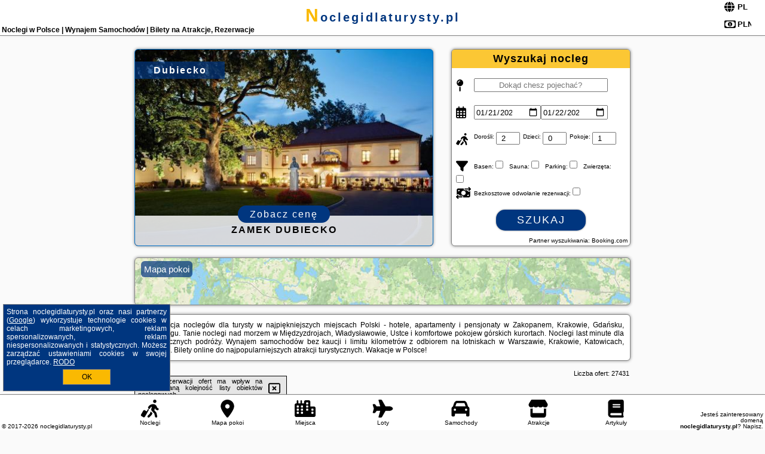

--- FILE ---
content_type: text/html; charset=UTF-8
request_url: https://noclegidlaturysty.pl/tag/noclegi-solina
body_size: 31978
content:
<!DOCTYPE HTML>

<html lang='pl'>

<head>
<meta charset='utf-8'><meta name='viewport' content='width=device-width, initial-scale=1'><meta name='author' content='noclegidlaturysty.pl *** PolskiePortale.pl Sp. z o.o.'><meta name='google-site-verification' content='yvOM56apBfNca763GbIkNf-b46wyC18X4afyYHSSMcQ'><link rel='canonical' href='https://noclegidlaturysty.pl'><link rel='sitemap' type='application/xml' title='Site Map' href='/sitemap.xml'><link rel='dns-prefetch' href='//q-xx.bstatic.com'><link rel='dns-prefetch' href='//api.maptiler.com'><link rel='dns-prefetch' href='//pagead2.googlesyndication.com'><link rel='dns-prefetch' href='//cdnjs.cloudflare.com'>
<link href='https://noclegidlaturysty.pl/favicon0.ico' rel='shortcut icon' type='image/x-icon'>
<meta name='robots' content='index, follow'><meta name='robots' content='max-image-preview:large'>
<meta name='keywords' content='noclegi dla turysty, hotel, apartament, pensjonat, Zakopane, Kraków, Gdańsk, Kołobrzeg, Warszawa, rezerwacja online, tanie noclegi, last minute, wynajem samochodów, bez kaucji, atrakcje turystyczne, , noclegidlaturysty.pl'>
<meta name='description' content='Rezerwuj online noclegi w popularnych miejscowościach Polski, wypożycz samochód bez kaucji i kup bilety na atrakcje turystyczne. Hotele, apartamenty domki ➡ noclegidlaturysty.pl'>
<title>Noclegi w Polsce | Wynajem Samochodów | Bilety na Atrakcje, Rezerwacje</title>
<script src='https://code.jquery.com/jquery-3.6.0.min.js'></script><link href='/_css/affiliate7_min.css?0114' rel='stylesheet'>
<!-- Global site tag (gtag.js) - Google Analytics -->
<script async src="https://www.googletagmanager.com/gtag/js?id=G-450R68E3M3"></script>
<script>
  window.dataLayer = window.dataLayer || [];
  function gtag(){dataLayer.push(arguments);}
  gtag('js', new Date());
  gtag('config', 'G-450R68E3M3');
  gtag('config', 'UA-3412385-15');
  setTimeout("gtag('event', '30s', {'event_category':'noclegidlaturysty.pl', 'event_label':'site_read'});",30000);
</script>
<!-- END Global site tag (gtag.js) - Google Analytics -->
</head>
<body id='body' data-portalversion='7' data-testversion='B'>


<header><div id='siteDomain'><a href='/' title='home page' class='homePage'>noclegidlaturysty.pl</a></div><h1 id='siteTitle'><strong>Noclegi w Polsce | Wynajem Samochodów | Bilety na Atrakcje, Rezerwacje</strong></h1><form method='post' action='#' id='langBox'><span><i class='fa-solid fa-globe'></i></span><select name='language' onchange="this.form.submit()"><option value='en' >EN</option><option value='es' >ES</option><option value='de' >DE</option><option value='fr' >FR</option><option value='it' >IT</option><option value='pl' SELECTED>PL</option><option value='pt' >PT</option></select></form>
<form method='post' action='#' id='currencyBox'><span><i class='fa-regular fa-money-bill-1'></i></span><select name='currency' onchange="this.form.submit()"><option value='ARS' >ARS</option><option value='BRL' >BRL</option><option value='CAD' >CAD</option><option value='CLP' >CLP</option><option value='COP' >COP</option><option value='EUR' >EUR</option><option value='GBP' >GBP</option><option value='INR' >INR</option><option value='PLN' SELECTED>PLN</option><option value='USD' >USD</option></select></form>
</header>

<main><a href='/noclegi/dubiecko/rezerwuj/87410' class='boxOT boxRadius' title='' target='_blank' style='background-image:url("https://q-xx.bstatic.com/xdata/images/hotel/max500/89016918.jpg?k=4787affe6a587dfe94bd89ce8d24f23f2fa15b314aabc31b9ad11988745be04b&o=")'><p class='boxOT-place'>Dubiecko</p><p class='boxOT-name'>Zamek Dubiecko</p><p class='boxOT-book'><span class='boxOT-book-button'>Zobacz cenę</span></p></a><form method='post' action='/noclegi/szukaj/rezerwuj' id='offerSearchBox' class='boxRadius'><input type='hidden' id='searchBox-cityQueryShort' name='searchBox-cityQueryShort' value=''><input type='hidden' id='searchBox-cityQueryId' name='searchBox-cityQueryId' value=''><input type='hidden' id='searchBox-cityQueryBgId' name='searchBox-cityQueryBgId' value=''><p id='offerSearchBox-title'><strong>Wyszukaj nocleg</strong></p><p class='offerSearchBox-field' style='margin-top:45px;'><span class='offerSearchBox-icon'><i class='fa-solid fa-map-pin'></i></span><input type='text' value='' name='offerSearchBox-place' id='offerSearchBox-place' placeholder='Dokąd chesz pojechać?' title='Dokąd chesz pojechać?'></p><p class='offerSearchBox-field'><span class='offerSearchBox-icon'><i class='fa-regular fa-calendar-days'></i></span><input type='date' value='2026-01-21' min='2026-01-21' name='offerSearchBox-dateStart' id='offerSearchBox-dateStart' title='Zameldowanie'><input type='date' value='2026-01-22' min='2026-01-22' name='offerSearchBox-dateStop' id='offerSearchBox-dateStop' title='Wymeldowanie'></p><p class='offerSearchBox-field'><span class='offerSearchBox-icon'><i class='fa-solid fa-person-walking-luggage'></i></span><small>Dorośli: </small><input type='number' value='2' name='offerSearchBox-person' id='offerSearchBox-person' title='Dorośli'><small>Dzieci: </small><input type='number' value='0' name='offerSearchBox-child' id='offerSearchBox-child' title='Dzieci < 14'><small>Pokoje: </small><input type='number' value='1' name='offerSearchBox-room' id='offerSearchBox-room' title='Pokoje' required></p><p class='offerSearchBox-field'><span class='offerSearchBox-icon'><i class='fa-solid fa-filter'></i></span><small>Basen: </small><input type='checkbox' value='1' name='offerSearchBox-filter-basen' id='offerSearchBox-filter-basen' title='Basen' class='offerSearchBox-filter'><small>Sauna: </small><input type='checkbox' value='1' name='offerSearchBox-filter-sauna' id='offerSearchBox-filter-sauna' title='Sauna' class='offerSearchBox-filter'><small>Parking: </small><input type='checkbox' value='1' name='offerSearchBox-filter-parking' id='offerSearchBox-filter-parking' title='Parking' class='offerSearchBox-filter'><small>Zwierzęta: </small><input type='checkbox' value='1' name='offerSearchBox-filter-zwierzeta' id='offerSearchBox-filter-zwierzeta' title='Zwierzęta' class='offerSearchBox-filter'></p><p class='offerSearchBox-field'><span class='offerSearchBox-icon'><i class='fa-solid fa-money-bill-transfer'></i></span><small>Bezkosztowe odwołanie rezerwacji: </small><input type='checkbox' value='1' name='offerSearchBox-filter-odwolanie' id='offerSearchBox-filter-odwolanie' title='Bezkosztowe odwołanie rezerwacji' class='offerSearchBox-filter'></p><p id='offerSearchBox-searchArea'><button name='przycisk' value='Szukaj' id='offerSearchBox-search'>Szukaj</button></p><p id='offerSearchBox-partner'><small>Partner wyszukiwania: Booking.com</small></p></form>

<link rel='stylesheet' href='https://code.jquery.com/ui/1.13.2/themes/base/jquery-ui.css'><script src='https://code.jquery.com/ui/1.13.2/jquery-ui.min.js'></script>
          <script>
              $(function() {
                  $("#offerSearchBox-place").autocomplete({
                      source: function(request, response) {
                          $.ajax({
                              url: "/_lib/search_city.php",
                              method: "POST",
                              dataType: "json",
                              data: { citySearch: request.term, country: "pl" },
                              success: function(data) {
                                  response(data);
                              }
                          });
                      },
                      minLength: 3,
                      select: function(e, ui) {
                          $("#searchBox-cityQueryId").val(ui.item.id);
                          $("#searchBox-cityQueryBgId").val(ui.item.bg);
                          $("#searchBox-cityQueryShort").val(ui.item.sh);
                          $("#offerSearchBox-place").val(ui.item.value);
                          return false;
                      }
                     
                  });
                });
          </script>  
        <a href='/noclegi-mapa' id='mapsBanerBox' class='link boxRadius' style='background-image: url("https://noclegidlaturysty.pl/_img/go_to_map.jpg");' title='Mapa pokoi'><span class='boxRadius'>Mapa pokoi</span></a>
<div id='siteDescriptionBox' class='boxRadius'><h2>Rezerwacja noclegów dla turysty w najpiękniejszych miejscach Polski - hotele, apartamenty i pensjonaty w Zakopanem, Krakowie, Gdańsku, Kołobrzegu. Tanie noclegi nad morzem w Międzyzdrojach, Władysławowie, Ustce i komfortowe pokojew górskich kurortach. Noclegi last minute dla spontanicznych podróży. Wynajem samochodów bez kaucji i limitu kilometrów z odbiorem na lotniskach w Warszawie, Krakowie, Katowicach, Gdańsku. Bilety online do najpopularniejszych atrakcji turystycznych. Wakacje w Polsce!</h2></div>
<div id='offerContainer'>
<div id='offersCount' data-count='1440'>Liczba ofert: <span>27431</span></div><div id='sortInfoBox'>Liczba rezerwacji ofert ma wpływ na prezentowaną kolejność listy obiektów noclegowych.<i class='fa-regular fa-rectangle-xmark sortInfoBox-close'></i></div>
<article class='offerBox offerItem offerItemShort' itemscope itemtype='https://schema.org/Hotel' data-lp='1' style='background-image:url("https://noclegidlaturysty.pl/_img/blank_photo.jpg")'><a href='/noclegi/siedlce/rezerwuj/95916' target='_blank' itemprop='url' class='offerPhoto' style='background-image:url("https://q-xx.bstatic.com/xdata/images/hotel/max250/704243151.jpg?k=93fc3d62f451a32b2f36c4f6c27341221f835ffe06648fdc8967c07199b6e1bc&o=")' title='[1] Arche Hotel Siedlce' rel='nofollow' onclick="gtag('event', 'Afiliacja', {'event_category':'BG', 'event_label':'zdjecie'});"></a>
<div class='offerDetails'><h5 class='offerName'><strong itemprop='name'>Arche Hotel Siedlce</strong></h5><h6 class='offerDestination' itemprop='address'><a href='/miejscowosc/siedlce' title='oferty Siedlce' class='link'>Siedlce</a></h6><p class='offerTerm' title='zobacz terminy'>&nbsp;<i class='far fa-calendar-alt'></i>  <a href='/noclegi/siedlce/rezerwuj/95916' target='_blank' class='link' title='różne terminy wycieczki do Siedlce' rel='nofollow' onclick="gtag('event', 'Afiliacja', {'event_category':'BG', 'event_label':'terminy'});"><small>zobacz terminy</small></a></p><p class='offerCategory'>&nbsp;<a href='/noclegi/siedlce/arche-hotel-siedlce/95916' title='oferta' class='offerCategory-link'><i class='fas fa-hotel'></i></a> <i class='fas fa-star'></i><i class='fas fa-star'></i>hotele</p><p class='offerTravel'>&nbsp;<i class='fas fa-car'></i> dojazd własny</p><p class='offerRating'>&nbsp;<i class='fas fa-chart-line'></i> 8.6/10</p><a href='/noclegi/siedlce/arche-hotel-siedlce/95916' target='_blank' class='lookLink' title='Wczasy - Polska' rel='nofollow' onclick="gtag('event', 'Afiliacja', {'event_category':'BG', 'event_label':'zobacz'});">Zobacz noclegi</a></div><div class='offerDetailsExtended'><p itemprop='address' itemscope itemtype='https://schema.org/PostalAddress'><strong itemprop='addressLocality'>Siedlce</strong> - <span itemprop='streetAddress'>ul. Brzeska 134</span></p><div class='offerAdditionalOpinion'><h3><strong>Opinie Arche Hotel Siedlce</strong>: posiada <a href='/noclegi/siedlce/rezerwuj/95916' class='link' target='_blank' rel='nofollow' onclick="gtag('event', 'Afiliacja', {'event_category':'BG', 'event_label':'opinie'});">372 opinii</a> turystów</h3></div><div class='offerAdditionalInformation' itemprop='description'>Arche Hotel Siedlce położony jest przy drodze wylotowej z Siedlec, bezpośrednio przy trasie krajowej nr 63. Ten dwugwiazdkowy obiekt oferuje całodobową recepcję, bezpłatny bezprzewodowy dostęp do Internetu oraz prywatny parking.Pokoje są jasne, klasycznie urządzone i utrzymane w ciepłych kolorach. Każdy z nich wyposażony jest w telewizor i obejmuje łazienkę z prysznicem.Goście mogą ...<br><br>Dodatkowe informacje o ofercie Polska - Siedlce - Arche Hotel Siedlce, opinie wczasowiczów a także <b>wolne terminy</b> znajdują na stronie <a href='/noclegi/siedlce/rezerwuj/95916' class='link' target='_blank' rel='nofollow' onclick="gtag('event', 'Afiliacja', {'event_category':'BG', 'event_label':'hotel'});">naszego partnera</a>.<br><br></div></div><p class='idInfo' title='Oferta naszego partnera: Booking.com'>BG.95916</p></article>

<article class='offerBox offerItem offerItemShort' itemscope itemtype='https://schema.org/Hotel' data-lp='2' style='background-image:url("https://noclegidlaturysty.pl/_img/blank_photo.jpg")'><a href='/noclegi/gdansk/rezerwuj/76397' target='_blank' itemprop='url' class='offerPhoto' style='background-image:url("https://q-xx.bstatic.com/xdata/images/hotel/max250/714365269.jpg?k=a3974bad1d85feb9fa7acaa829fb206163d1a0616827bab206583afe5d389910&o=")' title='[2] Słoneczna kawalerka blisko morza i Sopotu' rel='nofollow' onclick="gtag('event', 'Afiliacja', {'event_category':'BG', 'event_label':'zdjecie'});"></a>
<div class='offerDetails'><h5 class='offerName'><strong itemprop='name'>Słoneczna kawalerka blisko morza i Sopotu</strong></h5><h6 class='offerDestination' itemprop='address'><a href='/miejscowosc/gdansk' title='oferty Gdańsk' class='link'>Gdańsk</a></h6><p class='offerTerm' title='zobacz terminy'>&nbsp;<i class='far fa-calendar-alt'></i>  <a href='/noclegi/gdansk/rezerwuj/76397' target='_blank' class='link' title='różne terminy wycieczki do Gdańsk' rel='nofollow' onclick="gtag('event', 'Afiliacja', {'event_category':'BG', 'event_label':'terminy'});"><small>zobacz terminy</small></a></p><p class='offerCategory'>&nbsp;<a href='/noclegi/gdansk/sloneczna-kawalerka-blisko-morza-i-sopotu/76397' title='oferta' class='offerCategory-link'><i class='fas fa-hotel'></i></a> apartamenty - mieszkania</p><p class='offerTravel'>&nbsp;<i class='fas fa-car'></i> dojazd własny</p><p class='offerRating'>&nbsp;<i class='fas fa-chart-line'></i> 7.5/10</p><a href='/noclegi/gdansk/sloneczna-kawalerka-blisko-morza-i-sopotu/76397' target='_blank' class='lookLink' title='Wczasy - Polska' rel='nofollow' onclick="gtag('event', 'Afiliacja', {'event_category':'BG', 'event_label':'zobacz'});">Zobacz noclegi</a></div><div class='offerDetailsExtended'><p itemprop='address' itemscope itemtype='https://schema.org/PostalAddress'><strong itemprop='addressLocality'>Gdańsk</strong> - <span itemprop='streetAddress'>Jakuba Wejhera 9</span></p><div class='offerAdditionalOpinion'><h3><strong>Opinie Słoneczna kawalerka blisko morza i Sopotu</strong>: posiada <a href='/noclegi/gdansk/rezerwuj/76397' class='link' target='_blank' rel='nofollow' onclick="gtag('event', 'Afiliacja', {'event_category':'BG', 'event_label':'opinie'});">2 opinii</a> turystów</h3></div><div class='offerAdditionalInformation' itemprop='description'>Obiekt Słoneczna kawalerka blisko morza i Sopotu usytuowany jest w miejscowości Gdańsk. Odległość ważnych miejsc od obiektu: Plaża Jelitkowo – 1,1 km, Ergo Arena – niecały kilometr, Park Oliwski – 2 km. Odległość ważnych miejsc od apartamentu: Archikatedra Oliwska – 2,6 km, Hala Olivia – 3,6 km.W apartamencie do dyspozycji gości przygotowano sypialnię (1) oraz kuchnię. Wyposażenie ...<br><br>Dodatkowe informacje o ofercie Polska - Gdańsk - Słoneczna kawalerka blisko morza i Sopotu, opinie wczasowiczów a także <b>wolne terminy</b> znajdują na stronie <a href='/noclegi/gdansk/rezerwuj/76397' class='link' target='_blank' rel='nofollow' onclick="gtag('event', 'Afiliacja', {'event_category':'BG', 'event_label':'hotel'});">naszego partnera</a>.<br><br></div></div><p class='idInfo' title='Oferta naszego partnera: Booking.com'>BG.76397</p></article>

<article class='offerBox offerItem offerItemShort' itemscope itemtype='https://schema.org/Hotel' data-lp='3' style='background-image:url("https://noclegidlaturysty.pl/_img/blank_photo.jpg")'><a href='/noclegi/kolobrzeg/rezerwuj/45230' target='_blank' itemprop='url' class='offerPhoto' style='background-image:url("https://q-xx.bstatic.com/xdata/images/hotel/max250/477602412.jpg?k=e4002b3607cf218bed00ee6c5f1c622c4e41bbacae88b5262cde41d0e6db1454&o=&a=355109")' title='[3] Apartament na Próżnej' rel='nofollow' onclick="gtag('event', 'Afiliacja', {'event_category':'BG', 'event_label':'zdjecie'});"></a>
<div class='offerDetails'><h5 class='offerName'><strong itemprop='name'>Apartament na Próżnej</strong></h5><h6 class='offerDestination' itemprop='address'><a href='/miejscowosc/kolobrzeg' title='oferty Kołobrzeg' class='link'>Kołobrzeg</a></h6><p class='offerTerm' title='zobacz terminy'>&nbsp;<i class='far fa-calendar-alt'></i>  <a href='/noclegi/kolobrzeg/rezerwuj/45230' target='_blank' class='link' title='różne terminy wycieczki do Kołobrzeg' rel='nofollow' onclick="gtag('event', 'Afiliacja', {'event_category':'BG', 'event_label':'terminy'});"><small>zobacz terminy</small></a></p><p class='offerCategory'>&nbsp;<a href='/noclegi/kolobrzeg/apartament-na-proznej/45230' title='oferta' class='offerCategory-link'><i class='fas fa-hotel'></i></a> apartamenty - mieszkania</p><p class='offerTravel'>&nbsp;<i class='fas fa-car'></i> dojazd własny</p><p class='offerRating'>&nbsp;<i class='fas fa-chart-line'></i> 9.7/10</p><a href='/noclegi/kolobrzeg/apartament-na-proznej/45230' target='_blank' class='lookLink' title='Wczasy - Polska' rel='nofollow' onclick="gtag('event', 'Afiliacja', {'event_category':'BG', 'event_label':'zobacz'});">Zobacz noclegi</a></div><div class='offerDetailsExtended'><p itemprop='address' itemscope itemtype='https://schema.org/PostalAddress'><strong itemprop='addressLocality'>Kołobrzeg</strong> - <span itemprop='streetAddress'>15 Próżna</span></p><div class='offerAdditionalOpinion'><h3><strong>Opinie Apartament na Próżnej</strong>: posiada <a href='/noclegi/kolobrzeg/rezerwuj/45230' class='link' target='_blank' rel='nofollow' onclick="gtag('event', 'Afiliacja', {'event_category':'BG', 'event_label':'opinie'});">22 opinii</a> turystów</h3></div><div class='offerAdditionalInformation' itemprop='description'>Obiekt Apartament na Próżnej znajduje się w miejscowości Kołobrzeg. Odległość ważnych miejsc od obiektu: PKP Kołobrzeg – 2 km, Molo w Kołobrzegu – 2,3 km, Latarnia morska w Kołobrzegu – 2,5 km. Obiekt zapewnia bezpłatne Wi-Fi we wszystkich pomieszczeniach. W odległości 1,3 km znajduje się Plaża Ouest.W apartamencie zapewniono balkon, sypialnię (1), salon z telewizorem z płaskim ...<br><br>Dodatkowe informacje o ofercie Polska - Kołobrzeg - Apartament na Próżnej, opinie wczasowiczów a także <b>wolne terminy</b> znajdują na stronie <a href='/noclegi/kolobrzeg/rezerwuj/45230' class='link' target='_blank' rel='nofollow' onclick="gtag('event', 'Afiliacja', {'event_category':'BG', 'event_label':'hotel'});">naszego partnera</a>.<br><br></div></div><p class='idInfo' title='Oferta naszego partnera: Booking.com'>BG.45230</p></article>

<article class='offerBox offerItem offerItemShort' itemscope itemtype='https://schema.org/Hotel' data-lp='4' style='background-image:url("https://noclegidlaturysty.pl/_img/blank_photo.jpg")'><a href='/noclegi/zakopane/rezerwuj/14808' target='_blank' itemprop='url' class='offerPhoto' style='background-image:url("https://q-xx.bstatic.com/xdata/images/hotel/max250/206533936.jpg?k=7dfb3cc2d7d42acafe2bc8e8de022767239c84b56ae2c364d62f6fd826dbe3d1&o=&a=355109")' title='[4] Apartamenty Ciche Wzgórze Zakopane' rel='nofollow' onclick="gtag('event', 'Afiliacja', {'event_category':'BG', 'event_label':'zdjecie'});"></a>
<div class='offerDetails'><h5 class='offerName'><strong itemprop='name'>Apartamenty Ciche Wzgórze Zakopane</strong></h5><h6 class='offerDestination' itemprop='address'><a href='/miejscowosc/zakopane' title='oferty Zakopane' class='link'>Zakopane</a></h6><p class='offerTerm' title='zobacz terminy'>&nbsp;<i class='far fa-calendar-alt'></i>  <a href='/noclegi/zakopane/rezerwuj/14808' target='_blank' class='link' title='różne terminy wycieczki do Zakopane' rel='nofollow' onclick="gtag('event', 'Afiliacja', {'event_category':'BG', 'event_label':'terminy'});"><small>zobacz terminy</small></a></p><p class='offerCategory'>&nbsp;<a href='/noclegi/zakopane/apartamenty-ciche-wzgorze-zakopane/14808' title='oferta' class='offerCategory-link'><i class='fas fa-hotel'></i></a> apartamenty - mieszkania</p><p class='offerTravel'>&nbsp;<i class='fas fa-car'></i> dojazd własny</p><p class='offerRating'>&nbsp;<i class='fas fa-chart-line'></i> 9.0/10</p><a href='/noclegi/zakopane/apartamenty-ciche-wzgorze-zakopane/14808' target='_blank' class='lookLink' title='Wczasy - Polska' rel='nofollow' onclick="gtag('event', 'Afiliacja', {'event_category':'BG', 'event_label':'zobacz'});">Zobacz noclegi</a></div><div class='offerDetailsExtended'><p itemprop='address' itemscope itemtype='https://schema.org/PostalAddress'><strong itemprop='addressLocality'>Zakopane</strong> - <span itemprop='streetAddress'>ul. Za Cieszynianką 13</span></p><div class='offerAdditionalOpinion'><h3><strong>Opinie Apartamenty Ciche Wzgórze Zakopane</strong>: posiada <a href='/noclegi/zakopane/rezerwuj/14808' class='link' target='_blank' rel='nofollow' onclick="gtag('event', 'Afiliacja', {'event_category':'BG', 'event_label':'opinie'});">421 opinii</a> turystów</h3></div><div class='offerAdditionalInformation' itemprop='description'>Obiekt Apartamenty Ciche Wzgórze Zakopane położony jest w miejscowości Zakopane w regionie małopolskie i zapewnia bezpłatne Wi-Fi, bezpłatny prywatny parking oraz dostęp do sauny. W okolicy znajduje się: Aqua Park Zakopane.Na miejscu znajduje się telewizor z płaskim ekranem oraz prywatna łazienka z prysznicem i bezpłatnym zestawem kosmetyków. Aneks kuchenny wyposażono w lodówkę, mikrofalówkę ...<br><br>Dodatkowe informacje o ofercie Polska - Zakopane - Apartamenty Ciche Wzgórze Zakopane, opinie wczasowiczów a także <b>wolne terminy</b> znajdują na stronie <a href='/noclegi/zakopane/rezerwuj/14808' class='link' target='_blank' rel='nofollow' onclick="gtag('event', 'Afiliacja', {'event_category':'BG', 'event_label':'hotel'});">naszego partnera</a>.<br><br></div></div><p class='idInfo' title='Oferta naszego partnera: Booking.com'>BG.14808</p></article>

<article class='offerBox offerItem offerItemShort' itemscope itemtype='https://schema.org/Hotel' data-lp='5' style='background-image:url("https://noclegidlaturysty.pl/_img/blank_photo.jpg")'><a href='/noclegi/bytom/rezerwuj/100510' target='_blank' itemprop='url' class='offerPhoto' style='background-image:url("https://q-xx.bstatic.com/xdata/images/hotel/max250/747349252.jpg?k=4b7fbac53ac3c5e523c9bbed506be4e9ea2e991d169f1d8cd7e07163f7d7419c&o=&a=355109")' title='[5] Atmospheric apartment with a view of the city' rel='nofollow' onclick="gtag('event', 'Afiliacja', {'event_category':'BG', 'event_label':'zdjecie'});"></a>
<div class='offerDetails'><h5 class='offerName'><strong itemprop='name'>Atmospheric apartment with a view of the city</strong></h5><h6 class='offerDestination' itemprop='address'><a href='/miejscowosc/bytom' title='oferty Bytom' class='link'>Bytom</a></h6><p class='offerTerm' title='zobacz terminy'>&nbsp;<i class='far fa-calendar-alt'></i>  <a href='/noclegi/bytom/rezerwuj/100510' target='_blank' class='link' title='różne terminy wycieczki do Bytom' rel='nofollow' onclick="gtag('event', 'Afiliacja', {'event_category':'BG', 'event_label':'terminy'});"><small>zobacz terminy</small></a></p><p class='offerCategory'>&nbsp;<a href='/noclegi/bytom/atmospheric-apartment-with-a-view-of-the-city/100510' title='oferta' class='offerCategory-link'><i class='fas fa-hotel'></i></a> apartamenty - mieszkania</p><p class='offerTravel'>&nbsp;<i class='fas fa-car'></i> dojazd własny</p><a href='/noclegi/bytom/atmospheric-apartment-with-a-view-of-the-city/100510' target='_blank' class='lookLink' title='Wczasy - Polska' rel='nofollow' onclick="gtag('event', 'Afiliacja', {'event_category':'BG', 'event_label':'zobacz'});">Zobacz noclegi</a></div><div class='offerDetailsExtended'><p itemprop='address' itemscope itemtype='https://schema.org/PostalAddress'><strong itemprop='addressLocality'>Bytom</strong> - <span itemprop='streetAddress'>Kolejowa 27 Piętro 9, mieszkanie nr 100</span></p><br><div class='offerAdditionalInformation' itemprop='description'>Obiekt Atmospheric apartment with a view of the city usytuowany jest w miejscowości Bytom. Odległość ważnych miejsc od obiektu: Stadion Ruchu Chorzów – 9,1 km, Stadion Śląski – 9,4 km, Centrum Targowe FairExpo – 11 km. Odległość ważnych miejsc od apartamentu: Centrum handlowe Silesia City Center – 14 km, Spodek – 15 km.Oferta apartamentu obejmuje sypialnię (1), kuchnię z pełnym ...<br><br>Dodatkowe informacje o ofercie Polska - Bytom - Atmospheric apartment with a view of the city, opinie wczasowiczów a także <b>wolne terminy</b> znajdują na stronie <a href='/noclegi/bytom/rezerwuj/100510' class='link' target='_blank' rel='nofollow' onclick="gtag('event', 'Afiliacja', {'event_category':'BG', 'event_label':'hotel'});">naszego partnera</a>.<br><br></div></div><p class='idInfo' title='Oferta naszego partnera: Booking.com'>BG.100510</p></article>
<article class='offerBox offerItem offerItemShort articleBox' style='height:110px;'><ins class='bookingaff' data-aid='2404677' data-target_aid='1210780' data-prod='banner' data-width='728' data-height='90' data-lang='pl'></ins>
            <script type='text/javascript'>
                (function(d, sc, u) {
                  var s = d.createElement(sc), p = d.getElementsByTagName(sc)[0];
                  s.type = 'text/javascript';
                  s.async = true;
                  s.src = u + '?v=' + (+new Date());
                  p.parentNode.insertBefore(s,p);
                  })(document, 'script', '//cf.bstatic.com/static/affiliate_base/js/flexiproduct.js');
            </script>        
          </article>
<article class='offerBox offerItem offerItemShort' itemscope itemtype='https://schema.org/Hotel' data-lp='6' style='background-image:url("https://noclegidlaturysty.pl/_img/blank_photo.jpg")'><a href='/noclegi/staniszow/rezerwuj/28238' target='_blank' itemprop='url' class='offerPhoto' style='background-image:url("https://q-xx.bstatic.com/xdata/images/hotel/max250/580897151.jpg?k=c499736c8e84593dc856db41dcdb3a32c38140372b1ffd8170fc45909bf5dfe2&o=&a=355109")' title='[6] Na Drzewie' rel='nofollow' onclick="gtag('event', 'Afiliacja', {'event_category':'BG', 'event_label':'zdjecie'});"></a>
<div class='offerDetails'><h5 class='offerName'><strong itemprop='name'>Na Drzewie</strong></h5><h6 class='offerDestination' itemprop='address'><a href='/miejscowosc/staniszow' title='oferty Staniszów' class='link'>Staniszów</a></h6><p class='offerTerm' title='zobacz terminy'>&nbsp;<i class='far fa-calendar-alt'></i>  <a href='/noclegi/staniszow/rezerwuj/28238' target='_blank' class='link' title='różne terminy wycieczki do Staniszów' rel='nofollow' onclick="gtag('event', 'Afiliacja', {'event_category':'BG', 'event_label':'terminy'});"><small>zobacz terminy</small></a></p><p class='offerCategory'>&nbsp;<a href='/noclegi/staniszow/na-drzewie/28238' title='oferta' class='offerCategory-link'><i class='fas fa-hotel'></i></a> domki letniskowe i całoroczne</p><p class='offerTravel'>&nbsp;<i class='fas fa-car'></i> dojazd własny</p><p class='offerRating'>&nbsp;<i class='fas fa-chart-line'></i> 8.9/10</p><a href='/noclegi/staniszow/na-drzewie/28238' target='_blank' class='lookLink' title='Wczasy - Polska' rel='nofollow' onclick="gtag('event', 'Afiliacja', {'event_category':'BG', 'event_label':'zobacz'});">Zobacz noclegi</a></div><div class='offerDetailsExtended'><p itemprop='address' itemscope itemtype='https://schema.org/PostalAddress'><strong itemprop='addressLocality'>Staniszów</strong> - <span itemprop='streetAddress'>2 Zielona</span></p><div class='offerAdditionalOpinion'><h3><strong>Opinie Na Drzewie</strong>: posiada <a href='/noclegi/staniszow/rezerwuj/28238' class='link' target='_blank' rel='nofollow' onclick="gtag('event', 'Afiliacja', {'event_category':'BG', 'event_label':'opinie'});">38 opinii</a> turystów</h3></div><div class='offerAdditionalInformation' itemprop='description'>Obiekt Na Drzewie oferuje ogród, taras i sprzęt do grillowania. Z okien roztacza się widok na góry. Odległość ważnych miejsc od obiektu: Wang Church – około 14 km. Goście zatrzymujący się w domu wakacyjnym mają do dyspozycji balkon.Oferta domu wakacyjnego obejmuje sypialnię (1), salon, aneks kuchenny z pełnym wyposażeniem, w tym lodówką i czajnikiem, a także łazienkę (1) z wanną ...<br><br>Dodatkowe informacje o ofercie Polska - Staniszów - Na Drzewie, opinie wczasowiczów a także <b>wolne terminy</b> znajdują na stronie <a href='/noclegi/staniszow/rezerwuj/28238' class='link' target='_blank' rel='nofollow' onclick="gtag('event', 'Afiliacja', {'event_category':'BG', 'event_label':'hotel'});">naszego partnera</a>.<br><br></div></div><p class='idInfo' title='Oferta naszego partnera: Booking.com'>BG.28238</p></article>

<article class='offerBox offerItem offerItemShort' itemscope itemtype='https://schema.org/Hotel' data-lp='7' style='background-image:url("https://noclegidlaturysty.pl/_img/blank_photo.jpg")'><a href='/noclegi/solina/rezerwuj/77947' target='_blank' itemprop='url' class='offerPhoto' style='background-image:url("https://q-xx.bstatic.com/xdata/images/hotel/max250/731926718.jpg?k=916667c3455683dad2e6bf52e2f7fa124f51a198bde6441f09f4400d2112b739&o=")' title='[7] Soliniany Zakątek' rel='nofollow' onclick="gtag('event', 'Afiliacja', {'event_category':'BG', 'event_label':'zdjecie'});"></a>
<div class='offerDetails'><h5 class='offerName'><strong itemprop='name'>Soliniany Zakątek</strong></h5><h6 class='offerDestination' itemprop='address'><a href='/miejscowosc/solina' title='oferty Solina' class='link'>Solina</a></h6><p class='offerTerm' title='zobacz terminy'>&nbsp;<i class='far fa-calendar-alt'></i>  <a href='/noclegi/solina/rezerwuj/77947' target='_blank' class='link' title='różne terminy wycieczki do Solina' rel='nofollow' onclick="gtag('event', 'Afiliacja', {'event_category':'BG', 'event_label':'terminy'});"><small>zobacz terminy</small></a></p><p class='offerCategory'>&nbsp;<a href='/noclegi/solina/soliniany-zakatek/77947' title='oferta' class='offerCategory-link'><i class='fas fa-hotel'></i></a> apartamenty - mieszkania</p><p class='offerTravel'>&nbsp;<i class='fas fa-car'></i> dojazd własny</p><p class='offerRating'>&nbsp;<i class='fas fa-chart-line'></i> 9.9/10</p><a href='/noclegi/solina/soliniany-zakatek/77947' target='_blank' class='lookLink' title='Wczasy - Polska' rel='nofollow' onclick="gtag('event', 'Afiliacja', {'event_category':'BG', 'event_label':'zobacz'});">Zobacz noclegi</a></div><div class='offerDetailsExtended'><p itemprop='address' itemscope itemtype='https://schema.org/PostalAddress'><strong itemprop='addressLocality'>Solina</strong> - <span itemprop='streetAddress'>Solina 72</span></p><div class='offerAdditionalOpinion'><h3><strong>Opinie Soliniany Zakątek</strong>: posiada <a href='/noclegi/solina/rezerwuj/77947' class='link' target='_blank' rel='nofollow' onclick="gtag('event', 'Afiliacja', {'event_category':'BG', 'event_label':'opinie'});">22 opinii</a> turystów</h3></div><div class='offerAdditionalInformation' itemprop='description'>Obiekt Soliniany Zakątek położony jest w miejscowości Solina w regionie podkarpackie i oferuje bezpłatne Wi-Fi, sprzęt do grillowania, ogród oraz bezpłatny prywatny parking. Odległość ważnych miejsc od obiektu: Skansen w Sanoku – 33 km.Wszystkie opcje zakwaterowania wyposażono w telewizor z płaskim ekranem z dostępem do kanałów kablowych. W każdej opcji do dyspozycji Gości jest ...<br><br>Dodatkowe informacje o ofercie Polska - Solina - Soliniany Zakątek, opinie wczasowiczów a także <b>wolne terminy</b> znajdują na stronie <a href='/noclegi/solina/rezerwuj/77947' class='link' target='_blank' rel='nofollow' onclick="gtag('event', 'Afiliacja', {'event_category':'BG', 'event_label':'hotel'});">naszego partnera</a>.<br><br></div></div><p class='idInfo' title='Oferta naszego partnera: Booking.com'>BG.77947</p></article>

<article class='offerBox offerItem offerItemShort' itemscope itemtype='https://schema.org/Hotel' data-lp='8' style='background-image:url("https://noclegidlaturysty.pl/_img/blank_photo.jpg")'><a href='/noclegi/hoczew/rezerwuj/23190' target='_blank' itemprop='url' class='offerPhoto' style='background-image:url("https://q-xx.bstatic.com/xdata/images/hotel/max250/582154645.jpg?k=4ab21a947c0df53ecf95423a485cac71b2fa28965008ec3586f87b711b2147ed&o=&a=355109")' title='[8] Pod Nartami' rel='nofollow' onclick="gtag('event', 'Afiliacja', {'event_category':'BG', 'event_label':'zdjecie'});"></a>
<div class='offerDetails'><h5 class='offerName'><strong itemprop='name'>Pod Nartami</strong></h5><h6 class='offerDestination' itemprop='address'><a href='/miejscowosc/hoczew' title='oferty Hoczew' class='link'>Hoczew</a></h6><p class='offerTerm' title='zobacz terminy'>&nbsp;<i class='far fa-calendar-alt'></i>  <a href='/noclegi/hoczew/rezerwuj/23190' target='_blank' class='link' title='różne terminy wycieczki do Hoczew' rel='nofollow' onclick="gtag('event', 'Afiliacja', {'event_category':'BG', 'event_label':'terminy'});"><small>zobacz terminy</small></a></p><p class='offerCategory'>&nbsp;<a href='/noclegi/hoczew/pod-nartami/23190' title='oferta' class='offerCategory-link'><i class='fas fa-hotel'></i></a> apartamenty - mieszkania</p><p class='offerTravel'>&nbsp;<i class='fas fa-car'></i> dojazd własny</p><p class='offerRating'>&nbsp;<i class='fas fa-chart-line'></i> 9.7/10</p><a href='/noclegi/hoczew/pod-nartami/23190' target='_blank' class='lookLink' title='Wczasy - Polska' rel='nofollow' onclick="gtag('event', 'Afiliacja', {'event_category':'BG', 'event_label':'zobacz'});">Zobacz noclegi</a></div><div class='offerDetailsExtended'><p itemprop='address' itemscope itemtype='https://schema.org/PostalAddress'><strong itemprop='addressLocality'>Hoczew</strong> - <span itemprop='streetAddress'>Dziurdziów 51A Dziurdziów 51A</span></p><div class='offerAdditionalOpinion'><h3><strong>Opinie Pod Nartami</strong>: posiada <a href='/noclegi/hoczew/rezerwuj/23190' class='link' target='_blank' rel='nofollow' onclick="gtag('event', 'Afiliacja', {'event_category':'BG', 'event_label':'opinie'});">117 opinii</a> turystów</h3></div><div class='offerAdditionalInformation' itemprop='description'>Obiekt Pod Nartami, położony w miejscowości Hoczew, zapewnia ogród, bezpłatne Wi-Fi i całodobową recepcję. Odległość ważnych miejsc od obiektu: Skansen w Sanoku – 25 km. W okolicy apartamentu panują doskonałe warunki do uprawiania trekkingu i wędkarstwa, dostępny jest także bezpłatny prywatny parking.W apartamencie zapewniono taras, kilka sypialni (2), salon z telewizorem z płaskim ...<br><br>Dodatkowe informacje o ofercie Polska - Hoczew - Pod Nartami, opinie wczasowiczów a także <b>wolne terminy</b> znajdują na stronie <a href='/noclegi/hoczew/rezerwuj/23190' class='link' target='_blank' rel='nofollow' onclick="gtag('event', 'Afiliacja', {'event_category':'BG', 'event_label':'hotel'});">naszego partnera</a>.<br><br></div></div><p class='idInfo' title='Oferta naszego partnera: Booking.com'>BG.23190</p></article>

<article class='offerBox offerItem offerItemShort' itemscope itemtype='https://schema.org/Hotel' data-lp='9' style='background-image:url("https://noclegidlaturysty.pl/_img/blank_photo.jpg")'><a href='/noclegi/karpacz/rezerwuj/18951' target='_blank' itemprop='url' class='offerPhoto' style='background-image:url("https://q-xx.bstatic.com/xdata/images/hotel/max250/708034877.jpg?k=0a4e2c97dc2e75b04b1f7ef6f31263e2d3e7d4132b4fae9264169d05a926827e&o=")' title='[9] Apartamenty Berg Karpacz' rel='nofollow' onclick="gtag('event', 'Afiliacja', {'event_category':'BG', 'event_label':'zdjecie'});"></a>
<div class='offerDetails'><h5 class='offerName'><strong itemprop='name'>Apartamenty Berg Karpacz</strong></h5><h6 class='offerDestination' itemprop='address'><a href='/miejscowosc/karpacz' title='oferty Karpacz' class='link'>Karpacz</a></h6><p class='offerTerm' title='zobacz terminy'>&nbsp;<i class='far fa-calendar-alt'></i>  <a href='/noclegi/karpacz/rezerwuj/18951' target='_blank' class='link' title='różne terminy wycieczki do Karpacz' rel='nofollow' onclick="gtag('event', 'Afiliacja', {'event_category':'BG', 'event_label':'terminy'});"><small>zobacz terminy</small></a></p><p class='offerCategory'>&nbsp;<a href='/noclegi/karpacz/apartamenty-berg-karpacz/18951' title='oferta' class='offerCategory-link'><i class='fas fa-hotel'></i></a> apartamenty - mieszkania</p><p class='offerTravel'>&nbsp;<i class='fas fa-car'></i> dojazd własny</p><p class='offerRating'>&nbsp;<i class='fas fa-chart-line'></i> 8.8/10</p><a href='/noclegi/karpacz/apartamenty-berg-karpacz/18951' target='_blank' class='lookLink' title='Wczasy - Polska' rel='nofollow' onclick="gtag('event', 'Afiliacja', {'event_category':'BG', 'event_label':'zobacz'});">Zobacz noclegi</a></div><div class='offerDetailsExtended'><p itemprop='address' itemscope itemtype='https://schema.org/PostalAddress'><strong itemprop='addressLocality'>Karpacz</strong> - <span itemprop='streetAddress'>Poprzeczna 2</span></p><div class='offerAdditionalOpinion'><h3><strong>Opinie Apartamenty Berg Karpacz</strong>: posiada <a href='/noclegi/karpacz/rezerwuj/18951' class='link' target='_blank' rel='nofollow' onclick="gtag('event', 'Afiliacja', {'event_category':'BG', 'event_label':'opinie'});">611 opinii</a> turystów</h3></div><div class='offerAdditionalInformation' itemprop='description'>Obiekt Apartamenty Berg Karpacz położony jest w miejscowości Karpacz w regionie dolnośląskie i zapewnia bezpłatne Wi-Fi, bezpłatny prywatny parking oraz dostęp do łaźni hammam.Do dyspozycji Gości jest w pełni wyposażona prywatna łazienka z prysznicem i suszarką do włosów.Na miejscu serwowane jest śniadanie w formie bufetu, kontynentalne lub wegetariańskie.Obiekt dysponuje sprzętem ...<br><br>Dodatkowe informacje o ofercie Polska - Karpacz - Apartamenty Berg Karpacz, opinie wczasowiczów a także <b>wolne terminy</b> znajdują na stronie <a href='/noclegi/karpacz/rezerwuj/18951' class='link' target='_blank' rel='nofollow' onclick="gtag('event', 'Afiliacja', {'event_category':'BG', 'event_label':'hotel'});">naszego partnera</a>.<br><br></div></div><p class='idInfo' title='Oferta naszego partnera: Booking.com'>BG.18951</p></article>

<article class='offerBox offerItem offerItemShort' itemscope itemtype='https://schema.org/Hotel' data-lp='10' style='background-image:url("https://noclegidlaturysty.pl/_img/blank_photo.jpg")'><a href='/noclegi/mielno/rezerwuj/26114' target='_blank' itemprop='url' class='offerPhoto' style='background-image:url("https://q-xx.bstatic.com/xdata/images/hotel/max250/301139578.jpg?k=ffaf60198bf231d2737923043167753336e8731f0760574effa3f4b77a5fb068&o=&a=355109")' title='[10] Apartament AP10' rel='nofollow' onclick="gtag('event', 'Afiliacja', {'event_category':'BG', 'event_label':'zdjecie'});"></a>
<div class='offerDetails'><h5 class='offerName'><strong itemprop='name'>Apartament AP10</strong></h5><h6 class='offerDestination' itemprop='address'><a href='/miejscowosc/mielno' title='oferty Mielno' class='link'>Mielno</a></h6><p class='offerTerm' title='zobacz terminy'>&nbsp;<i class='far fa-calendar-alt'></i>  <a href='/noclegi/mielno/rezerwuj/26114' target='_blank' class='link' title='różne terminy wycieczki do Mielno' rel='nofollow' onclick="gtag('event', 'Afiliacja', {'event_category':'BG', 'event_label':'terminy'});"><small>zobacz terminy</small></a></p><p class='offerCategory'>&nbsp;<a href='/noclegi/mielno/apartament-ap10/26114' title='oferta' class='offerCategory-link'><i class='fas fa-hotel'></i></a> apartamenty - mieszkania</p><p class='offerTravel'>&nbsp;<i class='fas fa-car'></i> dojazd własny</p><p class='offerRating'>&nbsp;<i class='fas fa-chart-line'></i> 9.5/10</p><a href='/noclegi/mielno/apartament-ap10/26114' target='_blank' class='lookLink' title='Wczasy - Polska' rel='nofollow' onclick="gtag('event', 'Afiliacja', {'event_category':'BG', 'event_label':'zobacz'});">Zobacz noclegi</a></div><div class='offerDetailsExtended'><p itemprop='address' itemscope itemtype='https://schema.org/PostalAddress'><strong itemprop='addressLocality'>Mielno</strong> - <span itemprop='streetAddress'>ul. Pionierów 6 10</span></p><div class='offerAdditionalOpinion'><h3><strong>Opinie Apartament AP10</strong>: posiada <a href='/noclegi/mielno/rezerwuj/26114' class='link' target='_blank' rel='nofollow' onclick="gtag('event', 'Afiliacja', {'event_category':'BG', 'event_label':'opinie'});">27 opinii</a> turystów</h3></div><div class='offerAdditionalInformation' itemprop='description'>Obiekt Apartament AP10 znajduje się w miejscowości Mielno i oferuje taras. Odległość ważnych miejsc od obiektu: Ratusz – 43 km, PKP Kołobrzeg – 44 km, Molo w Kołobrzegu – 44 km. Ten obiekt zapewnia bezpłatne Wi-Fi. Na terenie obiektu dostępny jest też prywatny parking. W odległości 400 m od obiektu znajduje się Plaża Mielno.W apartamencie z 1 sypialnią zapewniono salon z telewizorem ...<br><br>Dodatkowe informacje o ofercie Polska - Mielno - Apartament AP10, opinie wczasowiczów a także <b>wolne terminy</b> znajdują na stronie <a href='/noclegi/mielno/rezerwuj/26114' class='link' target='_blank' rel='nofollow' onclick="gtag('event', 'Afiliacja', {'event_category':'BG', 'event_label':'hotel'});">naszego partnera</a>.<br><br></div></div><p class='idInfo' title='Oferta naszego partnera: Booking.com'>BG.26114</p></article>

<article class='offerBox offerItem offerItemShort' itemscope itemtype='https://schema.org/Hotel' data-lp='11' style='background-image:url("https://noclegidlaturysty.pl/_img/blank_photo.jpg")'><a href='/noclegi/dziwnow/rezerwuj/36123' target='_blank' itemprop='url' class='offerPhoto' style='background-image:url("https://q-xx.bstatic.com/xdata/images/hotel/max250/504720407.jpg?k=477db30a685277ea69735b544a2c69155ec21689e2e825f354c3618736173915&o=&a=355109")' title='[11] Półwysep Dziwnów, Sun & Snow' rel='nofollow' onclick="gtag('event', 'Afiliacja', {'event_category':'BG', 'event_label':'zdjecie'});"></a>
<div class='offerDetails'><h5 class='offerName'><strong itemprop='name'>Półwysep Dziwnów, Sun & Snow</strong></h5><h6 class='offerDestination' itemprop='address'><a href='/miejscowosc/dziwnow' title='oferty Dziwnów' class='link'>Dziwnów</a></h6><p class='offerTerm' title='zobacz terminy'>&nbsp;<i class='far fa-calendar-alt'></i>  <a href='/noclegi/dziwnow/rezerwuj/36123' target='_blank' class='link' title='różne terminy wycieczki do Dziwnów' rel='nofollow' onclick="gtag('event', 'Afiliacja', {'event_category':'BG', 'event_label':'terminy'});"><small>zobacz terminy</small></a></p><p class='offerCategory'>&nbsp;<a href='/noclegi/dziwnow/polwysep-dziwnow-sun--snow/36123' title='oferta' class='offerCategory-link'><i class='fas fa-hotel'></i></a> apartamenty - mieszkania</p><p class='offerTravel'>&nbsp;<i class='fas fa-car'></i> dojazd własny</p><p class='offerRating'>&nbsp;<i class='fas fa-chart-line'></i> 8.5/10</p><a href='/noclegi/dziwnow/polwysep-dziwnow-sun--snow/36123' target='_blank' class='lookLink' title='Wczasy - Polska' rel='nofollow' onclick="gtag('event', 'Afiliacja', {'event_category':'BG', 'event_label':'zobacz'});">Zobacz noclegi</a></div><div class='offerDetailsExtended'><p itemprop='address' itemscope itemtype='https://schema.org/PostalAddress'><strong itemprop='addressLocality'>Dziwnów</strong> - <span itemprop='streetAddress'>Wybrzeże Kościuszkowskie 6F</span></p><div class='offerAdditionalOpinion'><h3><strong>Opinie Półwysep Dziwnów, Sun & Snow</strong>: posiada <a href='/noclegi/dziwnow/rezerwuj/36123' class='link' target='_blank' rel='nofollow' onclick="gtag('event', 'Afiliacja', {'event_category':'BG', 'event_label':'opinie'});">48 opinii</a> turystów</h3></div><div class='offerAdditionalInformation' itemprop='description'>Obiekt Półwysep Dziwnów, Sun & Snow oferuje zakwaterowanie w miejscowości Dziwnów. Odległość ważnych miejsc od obiektu: Wschodnia plaża w Dziwnowie – 700 m, Dworzec PKP Świnoujście – 42 km. Obiekt zapewnia bezpłatne Wi-Fi. Na terenie obiektu dostępny jest też prywatny parking.We wszystkich opcjach zakwaterowania znajduje się telewizor z płaskim ekranem oraz aneks kuchenny z pełnym ...<br><br>Dodatkowe informacje o ofercie Polska - Dziwnów - Półwysep Dziwnów, Sun & Snow, opinie wczasowiczów a także <b>wolne terminy</b> znajdują na stronie <a href='/noclegi/dziwnow/rezerwuj/36123' class='link' target='_blank' rel='nofollow' onclick="gtag('event', 'Afiliacja', {'event_category':'BG', 'event_label':'hotel'});">naszego partnera</a>.<br><br></div></div><p class='idInfo' title='Oferta naszego partnera: Booking.com'>BG.36123</p></article>

<article class='offerBox offerItem offerItemShort' itemscope itemtype='https://schema.org/Hotel' data-lp='12' style='background-image:url("https://noclegidlaturysty.pl/_img/blank_photo.jpg")'><a href='/noclegi/zabrze/rezerwuj/89305' target='_blank' itemprop='url' class='offerPhoto' style='background-image:url("https://q-xx.bstatic.com/xdata/images/hotel/max250/778760570.jpg?k=afbcb7680241b91708a8cc40f8b37c64ea2468fbe34cee98bc8f1e644d9b7fa7&o=&a=355109")' title='[12] Apartament Szpitalna 21 Zabrze' rel='nofollow' onclick="gtag('event', 'Afiliacja', {'event_category':'BG', 'event_label':'zdjecie'});"></a>
<div class='offerDetails'><h5 class='offerName'><strong itemprop='name'>Apartament Szpitalna 21 Zabrze</strong></h5><h6 class='offerDestination' itemprop='address'><a href='/miejscowosc/zabrze' title='oferty Zabrze' class='link'>Zabrze</a></h6><p class='offerTerm' title='zobacz terminy'>&nbsp;<i class='far fa-calendar-alt'></i>  <a href='/noclegi/zabrze/rezerwuj/89305' target='_blank' class='link' title='różne terminy wycieczki do Zabrze' rel='nofollow' onclick="gtag('event', 'Afiliacja', {'event_category':'BG', 'event_label':'terminy'});"><small>zobacz terminy</small></a></p><p class='offerCategory'>&nbsp;<a href='/noclegi/zabrze/apartament-szpitalna-21-zabrze/89305' title='oferta' class='offerCategory-link'><i class='fas fa-hotel'></i></a> apartamenty - mieszkania</p><p class='offerTravel'>&nbsp;<i class='fas fa-car'></i> dojazd własny</p><p class='offerRating'>&nbsp;<i class='fas fa-chart-line'></i> 8.0/10</p><a href='/noclegi/zabrze/apartament-szpitalna-21-zabrze/89305' target='_blank' class='lookLink' title='Wczasy - Polska' rel='nofollow' onclick="gtag('event', 'Afiliacja', {'event_category':'BG', 'event_label':'zobacz'});">Zobacz noclegi</a></div><div class='offerDetailsExtended'><p itemprop='address' itemscope itemtype='https://schema.org/PostalAddress'><strong itemprop='addressLocality'>Zabrze</strong> - <span itemprop='streetAddress'>Szpitalna 21 4</span></p><div class='offerAdditionalOpinion'><h3><strong>Opinie Apartament Szpitalna 21 Zabrze</strong>: posiada <a href='/noclegi/zabrze/rezerwuj/89305' class='link' target='_blank' rel='nofollow' onclick="gtag('event', 'Afiliacja', {'event_category':'BG', 'event_label':'opinie'});">1 opinii</a> turystów</h3></div><div class='offerAdditionalInformation' itemprop='description'>Obiekt Apartament Szpitalna 21 Zabrze położony jest w miejscowości Zabrze. Odległość ważnych miejsc od obiektu: Stadion Górnika Zabrze – 3,5 km, Stadion Ruchu Chorzów – 14 km, Stadion Śląski – 17 km. Goście mogą korzystać z bezpłatnego WiFi we wszystkich pomieszczeniach. Na terenie obiektu dostępny jest też prywatny parking.W apartamencie do dyspozycji gości przygotowano sypialnię ...<br><br>Dodatkowe informacje o ofercie Polska - Zabrze - Apartament Szpitalna 21 Zabrze, opinie wczasowiczów a także <b>wolne terminy</b> znajdują na stronie <a href='/noclegi/zabrze/rezerwuj/89305' class='link' target='_blank' rel='nofollow' onclick="gtag('event', 'Afiliacja', {'event_category':'BG', 'event_label':'hotel'});">naszego partnera</a>.<br><br></div></div><p class='idInfo' title='Oferta naszego partnera: Booking.com'>BG.89305</p></article>

<article class='offerBox offerItem offerItemShort' itemscope itemtype='https://schema.org/Hotel' data-lp='13' style='background-image:url("https://noclegidlaturysty.pl/_img/blank_photo.jpg")'><a href='/noclegi/zamosc/rezerwuj/3847' target='_blank' itemprop='url' class='offerPhoto' style='background-image:url("https://q-xx.bstatic.com/xdata/images/hotel/max250/88536459.jpg?k=2c7805b97cd42fbd5e338794cb914db011d6543b69b2cb72da96672e82adab28&o=")' title='[13] Karczma Zamojszczyzna' rel='nofollow' onclick="gtag('event', 'Afiliacja', {'event_category':'BG', 'event_label':'zdjecie'});"></a>
<div class='offerDetails'><h5 class='offerName'><strong itemprop='name'>Karczma Zamojszczyzna</strong></h5><h6 class='offerDestination' itemprop='address'><a href='/miejscowosc/zamosc' title='oferty Zamość' class='link'>Zamość</a></h6><p class='offerTerm' title='zobacz terminy'>&nbsp;<i class='far fa-calendar-alt'></i>  <a href='/noclegi/zamosc/rezerwuj/3847' target='_blank' class='link' title='różne terminy wycieczki do Zamość' rel='nofollow' onclick="gtag('event', 'Afiliacja', {'event_category':'BG', 'event_label':'terminy'});"><small>zobacz terminy</small></a></p><p class='offerCategory'>&nbsp;<a href='/noclegi/zamosc/karczma-zamojszczyzna/3847' title='oferta' class='offerCategory-link'><i class='fas fa-hotel'></i></a> <i class='fas fa-star'></i><i class='fas fa-star'></i><i class='fas fa-star'></i>hotele</p><p class='offerTravel'>&nbsp;<i class='fas fa-car'></i> dojazd własny</p><p class='offerRating'>&nbsp;<i class='fas fa-chart-line'></i> 8.5/10</p><a href='/noclegi/zamosc/karczma-zamojszczyzna/3847' target='_blank' class='lookLink' title='Wczasy - Polska' rel='nofollow' onclick="gtag('event', 'Afiliacja', {'event_category':'BG', 'event_label':'zobacz'});">Zobacz noclegi</a></div><div class='offerDetailsExtended'><p itemprop='address' itemscope itemtype='https://schema.org/PostalAddress'><strong itemprop='addressLocality'>Zamość</strong> - <span itemprop='streetAddress'>Sitaniec-Wolica 217</span></p><div class='offerAdditionalOpinion'><h3><strong>Opinie Karczma Zamojszczyzna</strong>: posiada <a href='/noclegi/zamosc/rezerwuj/3847' class='link' target='_blank' rel='nofollow' onclick="gtag('event', 'Afiliacja', {'event_category':'BG', 'event_label':'opinie'});">625 opinii</a> turystów</h3></div><div class='offerAdditionalInformation' itemprop='description'>Karczma Zamojszczyzna to trzygwiazdkowy hotel położony przy drodze E372, prowadzącej z Warszawy na Ukrainę, w odległości 3,5 km od Zamościa. Na miejscu do dyspozycji Gości jest restauracja, a także bezpłatny bezprzewodowy dostęp do Internetu.Wszystkie pokoje wyposażone zostały w telewizor z dostępem do kanałów satelitarnych oraz stół. W każdym z nich znajduje się również łazienka ...<br><br>Dodatkowe informacje o ofercie Polska - Zamość - Karczma Zamojszczyzna, opinie wczasowiczów a także <b>wolne terminy</b> znajdują na stronie <a href='/noclegi/zamosc/rezerwuj/3847' class='link' target='_blank' rel='nofollow' onclick="gtag('event', 'Afiliacja', {'event_category':'BG', 'event_label':'hotel'});">naszego partnera</a>.<br><br></div></div><p class='idInfo' title='Oferta naszego partnera: Booking.com'>BG.3847</p></article>

<article class='offerBox offerItem offerItemShort' itemscope itemtype='https://schema.org/Hotel' data-lp='14' style='background-image:url("https://noclegidlaturysty.pl/_img/blank_photo.jpg")'><a href='/noclegi/gdansk/rezerwuj/101576' target='_blank' itemprop='url' class='offerPhoto' style='background-image:url("https://q-xx.bstatic.com/xdata/images/hotel/max250/548618536.jpg?k=828372354cb91524c2d6624b02d70e573659c0110eb0b2b838443e4ba93b6e3c&o=")' title='[14] Majaland Gdańsk Sinus Apartments' rel='nofollow' onclick="gtag('event', 'Afiliacja', {'event_category':'BG', 'event_label':'zdjecie'});"></a>
<div class='offerDetails'><h5 class='offerName'><strong itemprop='name'>Majaland Gdańsk Sinus Apartments</strong></h5><h6 class='offerDestination' itemprop='address'><a href='/miejscowosc/gdansk' title='oferty Gdańsk' class='link'>Gdańsk</a></h6><p class='offerTerm' title='zobacz terminy'>&nbsp;<i class='far fa-calendar-alt'></i>  <a href='/noclegi/gdansk/rezerwuj/101576' target='_blank' class='link' title='różne terminy wycieczki do Gdańsk' rel='nofollow' onclick="gtag('event', 'Afiliacja', {'event_category':'BG', 'event_label':'terminy'});"><small>zobacz terminy</small></a></p><p class='offerCategory'>&nbsp;<a href='/noclegi/gdansk/majaland-gdansk-sinus-apartments/101576' title='oferta' class='offerCategory-link'><i class='fas fa-hotel'></i></a> apartamenty - mieszkania</p><p class='offerTravel'>&nbsp;<i class='fas fa-car'></i> dojazd własny</p><p class='offerRating'>&nbsp;<i class='fas fa-chart-line'></i> 8.7/10</p><a href='/noclegi/gdansk/majaland-gdansk-sinus-apartments/101576' target='_blank' class='lookLink' title='Wczasy - Polska' rel='nofollow' onclick="gtag('event', 'Afiliacja', {'event_category':'BG', 'event_label':'zobacz'});">Zobacz noclegi</a></div><div class='offerDetailsExtended'><p itemprop='address' itemscope itemtype='https://schema.org/PostalAddress'><strong itemprop='addressLocality'>Gdańsk</strong> - <span itemprop='streetAddress'>Hermesa 16/2</span></p><div class='offerAdditionalOpinion'><h3><strong>Opinie Majaland Gdańsk Sinus Apartments</strong>: posiada <a href='/noclegi/gdansk/rezerwuj/101576' class='link' target='_blank' rel='nofollow' onclick="gtag('event', 'Afiliacja', {'event_category':'BG', 'event_label':'opinie'});">28 opinii</a> turystów</h3></div><div class='offerAdditionalInformation' itemprop='description'>Obiekt Majaland Gdańsk Sinus Apartments, położony w miejscowości Gdańsk, oferuje balkon oraz bezpłatne Wi-Fi. Odległość ważnych miejsc od obiektu: Archikatedra Oliwska – 7,8 km, Park Oliwski – 9,3 km, Hala Olivia – 10 km. Obiekt zapewnia taras oraz bezpłatny prywatny parking. W okolicy w odległości 7,5 km znajduje się Zoo Gdańsk Oliwa.W apartamencie z 2 sypialniami zapewniono salon ...<br><br>Dodatkowe informacje o ofercie Polska - Gdańsk - Majaland Gdańsk Sinus Apartments, opinie wczasowiczów a także <b>wolne terminy</b> znajdują na stronie <a href='/noclegi/gdansk/rezerwuj/101576' class='link' target='_blank' rel='nofollow' onclick="gtag('event', 'Afiliacja', {'event_category':'BG', 'event_label':'hotel'});">naszego partnera</a>.<br><br></div></div><p class='idInfo' title='Oferta naszego partnera: Booking.com'>BG.101576</p></article>

<article class='offerBox offerItem offerItemShort' itemscope itemtype='https://schema.org/Hotel' data-lp='15' style='background-image:url("https://noclegidlaturysty.pl/_img/blank_photo.jpg")'><a href='/noclegi/zakopane/rezerwuj/80694' target='_blank' itemprop='url' class='offerPhoto' style='background-image:url("https://q-xx.bstatic.com/xdata/images/hotel/max250/804220762.jpg?k=d31970e41f2cc1ae5ce6bc0e8b0c37e7da77431c9845d426cc70b0edb87a9fd8&o=")' title='[15] 425 - Apartament Zakopiański - Sauna & Jacuzzi & Plac Zabaw & Siłownia' rel='nofollow' onclick="gtag('event', 'Afiliacja', {'event_category':'BG', 'event_label':'zdjecie'});"></a>
<div class='offerDetails'><h5 class='offerName'><strong itemprop='name'>425 - Apartament Zakopiański - Sauna & Jacuzzi & Plac Zabaw & Siłown ...</strong></h5><h6 class='offerDestination' itemprop='address'><a href='/miejscowosc/zakopane' title='oferty Zakopane' class='link'>Zakopane</a></h6><p class='offerTerm' title='zobacz terminy'>&nbsp;<i class='far fa-calendar-alt'></i>  <a href='/noclegi/zakopane/rezerwuj/80694' target='_blank' class='link' title='różne terminy wycieczki do Zakopane' rel='nofollow' onclick="gtag('event', 'Afiliacja', {'event_category':'BG', 'event_label':'terminy'});"><small>zobacz terminy</small></a></p><p class='offerCategory'>&nbsp;<a href='/noclegi/zakopane/425-apartament-zakopianski-sauna--jacuzzi--plac-zabaw--silownia/80694' title='oferta' class='offerCategory-link'><i class='fas fa-hotel'></i></a> apartamenty - mieszkania</p><p class='offerTravel'>&nbsp;<i class='fas fa-car'></i> dojazd własny</p><p class='offerRating'>&nbsp;<i class='fas fa-chart-line'></i> 9.2/10</p><a href='/noclegi/zakopane/425-apartament-zakopianski-sauna--jacuzzi--plac-zabaw--silownia/80694' target='_blank' class='lookLink' title='Wczasy - Polska' rel='nofollow' onclick="gtag('event', 'Afiliacja', {'event_category':'BG', 'event_label':'zobacz'});">Zobacz noclegi</a></div><div class='offerDetailsExtended'><p itemprop='address' itemscope itemtype='https://schema.org/PostalAddress'><strong itemprop='addressLocality'>Zakopane</strong> - <span itemprop='streetAddress'>Szymony 17e 425</span></p><div class='offerAdditionalOpinion'><h3><strong>Opinie 425 - Apartament Zakopiański - Sauna & Jacuzzi & Plac Zabaw & Siłown ...</strong>: posiada <a href='/noclegi/zakopane/rezerwuj/80694' class='link' target='_blank' rel='nofollow' onclick="gtag('event', 'Afiliacja', {'event_category':'BG', 'event_label':'opinie'});">5 opinii</a> turystów</h3></div><div class='offerAdditionalInformation' itemprop='description'>Obiekt 425 - Apartament Zakopiański - Sauna & Jacuzzi & Plac Zabaw & Siłownia położony jest w miejscowości Zakopane i zapewnia centrum fitness, ogród, taras oraz bezpłatne Wi-Fi. Odległość ważnych miejsc od obiektu: Dworzec PKP Zakopane – niecały kilometr. W okolicy apartamentu panują doskonałe warunki do uprawiania trekkingu, narciarstwa i jazdy na rowerze. Na miejscu dostępny jest ...<br><br>Dodatkowe informacje o ofercie Polska - Zakopane - 425 - Apartament Zakopiański - Sauna & Jacuzzi & Plac Zabaw & Siłown ..., opinie wczasowiczów a także <b>wolne terminy</b> znajdują na stronie <a href='/noclegi/zakopane/rezerwuj/80694' class='link' target='_blank' rel='nofollow' onclick="gtag('event', 'Afiliacja', {'event_category':'BG', 'event_label':'hotel'});">naszego partnera</a>.<br><br></div></div><p class='idInfo' title='Oferta naszego partnera: Booking.com'>BG.80694</p></article>

<article class='offerBox offerItem offerItemShort' itemscope itemtype='https://schema.org/Hotel' data-lp='16' style='background-image:url("https://noclegidlaturysty.pl/_img/blank_photo.jpg")'><a href='/noclegi/bukowina-tatrzanska/rezerwuj/91658' target='_blank' itemprop='url' class='offerPhoto' style='background-image:url("https://q-xx.bstatic.com/xdata/images/hotel/max250/236459813.jpg?k=5173bdf582f1dd9338227f0690acd5ccfba6cd650b27993cd9e3fbb4df35ab84&o=&a=355109")' title='[16] Willa Góralski Styl' rel='nofollow' onclick="gtag('event', 'Afiliacja', {'event_category':'BG', 'event_label':'zdjecie'});"></a>
<div class='offerDetails'><h5 class='offerName'><strong itemprop='name'>Willa Góralski Styl</strong></h5><h6 class='offerDestination' itemprop='address'><a href='/miejscowosc/bukowina-tatrzanska' title='oferty Bukowina Tatrzańska' class='link'>Bukowina Tatrzańska</a></h6><p class='offerTerm' title='zobacz terminy'>&nbsp;<i class='far fa-calendar-alt'></i>  <a href='/noclegi/bukowina-tatrzanska/rezerwuj/91658' target='_blank' class='link' title='różne terminy wycieczki do Bukowina Tatrzańska' rel='nofollow' onclick="gtag('event', 'Afiliacja', {'event_category':'BG', 'event_label':'terminy'});"><small>zobacz terminy</small></a></p><p class='offerCategory'>&nbsp;<a href='/noclegi/bukowina-tatrzanska/willa-goralski-styl/91658' title='oferta' class='offerCategory-link'><i class='fas fa-hotel'></i></a> pensjonaty - domy wczasowe</p><p class='offerTravel'>&nbsp;<i class='fas fa-car'></i> dojazd własny</p><p class='offerRating'>&nbsp;<i class='fas fa-chart-line'></i> 9.7/10</p><a href='/noclegi/bukowina-tatrzanska/willa-goralski-styl/91658' target='_blank' class='lookLink' title='Wczasy - Polska' rel='nofollow' onclick="gtag('event', 'Afiliacja', {'event_category':'BG', 'event_label':'zobacz'});">Zobacz noclegi</a></div><div class='offerDetailsExtended'><p itemprop='address' itemscope itemtype='https://schema.org/PostalAddress'><strong itemprop='addressLocality'>Bukowina Tatrzańska</strong> - <span itemprop='streetAddress'>ul. WIERCH KURUCOWY94</span></p><div class='offerAdditionalOpinion'><h3><strong>Opinie Willa Góralski Styl</strong>: posiada <a href='/noclegi/bukowina-tatrzanska/rezerwuj/91658' class='link' target='_blank' rel='nofollow' onclick="gtag('event', 'Afiliacja', {'event_category':'BG', 'event_label':'opinie'});">404 opinii</a> turystów</h3></div><div class='offerAdditionalInformation' itemprop='description'>Obiekt Willa Góralski Styl położony jest w miejscowości Bukowina Tatrzańska i oferuje taras, dojazd do budynku na nartach oraz sprzęt do grillowania. Odległość ważnych miejsc od obiektu: Termy Bania – 7 km, Dworzec PKP Zakopane – 17 km. Na terenie obiektu znajduje się prywatny parking.W niektórych opcjach zakwaterowania zapewniono także kuchnię z lodówką, zmywarką i piekarnikiem.Okolica ...<br><br>Dodatkowe informacje o ofercie Polska - Bukowina Tatrzańska - Willa Góralski Styl, opinie wczasowiczów a także <b>wolne terminy</b> znajdują na stronie <a href='/noclegi/bukowina-tatrzanska/rezerwuj/91658' class='link' target='_blank' rel='nofollow' onclick="gtag('event', 'Afiliacja', {'event_category':'BG', 'event_label':'hotel'});">naszego partnera</a>.<br><br></div></div><p class='idInfo' title='Oferta naszego partnera: Booking.com'>BG.91658</p></article>

<article class='offerBox offerItem offerItemShort' itemscope itemtype='https://schema.org/Hotel' data-lp='17' style='background-image:url("https://noclegidlaturysty.pl/_img/blank_photo.jpg")'><a href='/noclegi/krakow/rezerwuj/41664' target='_blank' itemprop='url' class='offerPhoto' style='background-image:url("https://q-xx.bstatic.com/xdata/images/hotel/max250/452340651.jpg?k=c1ba13fa26a91a2e7720caebf3e49b79c36db5c2bac4f470f929c16e787ba8b7&o=&a=355109")' title='[17] Krowodrza Apartment Premium with Balcony by Renters Prestige' rel='nofollow' onclick="gtag('event', 'Afiliacja', {'event_category':'BG', 'event_label':'zdjecie'});"></a>
<div class='offerDetails'><h5 class='offerName'><strong itemprop='name'>Krowodrza Apartment Premium with Balcony by Renters Prestige</strong></h5><h6 class='offerDestination' itemprop='address'><a href='/miejscowosc/krakow' title='oferty Kraków' class='link'>Kraków</a></h6><p class='offerTerm' title='zobacz terminy'>&nbsp;<i class='far fa-calendar-alt'></i>  <a href='/noclegi/krakow/rezerwuj/41664' target='_blank' class='link' title='różne terminy wycieczki do Kraków' rel='nofollow' onclick="gtag('event', 'Afiliacja', {'event_category':'BG', 'event_label':'terminy'});"><small>zobacz terminy</small></a></p><p class='offerCategory'>&nbsp;<a href='/noclegi/krakow/krowodrza-apartment-premium-with-balcony-by-renters-prestige/41664' title='oferta' class='offerCategory-link'><i class='fas fa-hotel'></i></a> apartamenty - mieszkania</p><p class='offerTravel'>&nbsp;<i class='fas fa-car'></i> dojazd własny</p><p class='offerRating'>&nbsp;<i class='fas fa-chart-line'></i> 7.2/10</p><a href='/noclegi/krakow/krowodrza-apartment-premium-with-balcony-by-renters-prestige/41664' target='_blank' class='lookLink' title='Wczasy - Polska' rel='nofollow' onclick="gtag('event', 'Afiliacja', {'event_category':'BG', 'event_label':'zobacz'});">Zobacz noclegi</a></div><div class='offerDetailsExtended'><p itemprop='address' itemscope itemtype='https://schema.org/PostalAddress'><strong itemprop='addressLocality'>Kraków</strong> - <span itemprop='streetAddress'>Wroclawska, 53C</span></p><div class='offerAdditionalOpinion'><h3><strong>Opinie Krowodrza Apartment Premium with Balcony by Renters Prestige</strong>: posiada <a href='/noclegi/krakow/rezerwuj/41664' class='link' target='_blank' rel='nofollow' onclick="gtag('event', 'Afiliacja', {'event_category':'BG', 'event_label':'opinie'});">31 opinii</a> turystów</h3></div><div class='offerAdditionalInformation' itemprop='description'>Obiekt Krowodrza Apartment Premium with Balcony by Renters Prestige położony jest w miejscowości Kraków w regionie małopolskie i oferuje balkon. Oferta apartamentu obejmuje bezpłatny prywatny parking, całodobową recepcję oraz bezpłatne Wi-Fi.Oferta apartamentu obejmuje sypialnię (1), salon, kuchnię z pełnym wyposażeniem, w tym lodówką i ekspresem do kawy, a także łazienkę (1) z wanną ...<br><br>Dodatkowe informacje o ofercie Polska - Kraków - Krowodrza Apartment Premium with Balcony by Renters Prestige, opinie wczasowiczów a także <b>wolne terminy</b> znajdują na stronie <a href='/noclegi/krakow/rezerwuj/41664' class='link' target='_blank' rel='nofollow' onclick="gtag('event', 'Afiliacja', {'event_category':'BG', 'event_label':'hotel'});">naszego partnera</a>.<br><br></div></div><p class='idInfo' title='Oferta naszego partnera: Booking.com'>BG.41664</p></article>
<!-- Box elastyczny portale SEO --><ins class='adsbygoogle' style='display:block; margin-top:15px; height:170px;' data-ad-client='ca-pub-6460175736944505' data-ad-slot='9208274054' data-ad-format='auto' data-full-width-responsive='true'></ins><script>(adsbygoogle = window.adsbygoogle || []).push({});</script>


<article class='offerBox offerItem offerItemShort offerItemStop' itemscope itemtype='https://schema.org/Hotel' data-lp='18' data-last='20' style='background-image:url("https://noclegidlaturysty.pl/_img/blank_photo.jpg")'><a href='/noclegi/skawina/rezerwuj/35575' target='_blank' itemprop='url' class='offerPhoto' style='background-image:url("https://q-xx.bstatic.com/xdata/images/hotel/max250/616493591.jpg?k=708d3dba7731c67518e8f335689333dce5fe637f8259ffc180d6c5b359483494&o=")' title='[18] Pokoje Gościnne' rel='nofollow' onclick="gtag('event', 'Afiliacja', {'event_category':'BG', 'event_label':'zdjecie'});"></a>
<div class='offerDetails'><h5 class='offerName'><strong itemprop='name'>Pokoje Gościnne</strong></h5><h6 class='offerDestination' itemprop='address'><a href='/miejscowosc/skawina' title='oferty Skawina' class='link'>Skawina</a></h6><p class='offerTerm' title='zobacz terminy'>&nbsp;<i class='far fa-calendar-alt'></i>  <a href='/noclegi/skawina/rezerwuj/35575' target='_blank' class='link' title='różne terminy wycieczki do Skawina' rel='nofollow' onclick="gtag('event', 'Afiliacja', {'event_category':'BG', 'event_label':'terminy'});"><small>zobacz terminy</small></a></p><p class='offerCategory'>&nbsp;<a href='/noclegi/skawina/pokoje-goscinne/35575' title='oferta' class='offerCategory-link'><i class='fas fa-hotel'></i></a> kwatery prywatne - pokoje gościnne</p><p class='offerTravel'>&nbsp;<i class='fas fa-car'></i> dojazd własny</p><p class='offerRating'>&nbsp;<i class='fas fa-chart-line'></i> 9.6/10</p><a href='/noclegi/skawina/pokoje-goscinne/35575' target='_blank' class='lookLink' title='Wczasy - Polska' rel='nofollow' onclick="gtag('event', 'Afiliacja', {'event_category':'BG', 'event_label':'zobacz'});">Zobacz noclegi</a></div><div class='offerDetailsExtended'><p itemprop='address' itemscope itemtype='https://schema.org/PostalAddress'><strong itemprop='addressLocality'>Skawina</strong> - <span itemprop='streetAddress'>30A Bukowska</span></p><div class='offerAdditionalOpinion'><h3><strong>Opinie Pokoje Gościnne</strong>: posiada <a href='/noclegi/skawina/rezerwuj/35575' class='link' target='_blank' rel='nofollow' onclick="gtag('event', 'Afiliacja', {'event_category':'BG', 'event_label':'opinie'});">49 opinii</a> turystów</h3></div><div class='offerAdditionalInformation' itemprop='description'>Obiekt Pokoje Gościnne położony jest w miejscowości Skawina i oferuje ogród. Odległość ważnych miejsc od obiektu: Fabryka Schindlera – 18 km, Muzeum Narodowe w Krakowie – 18 km. Obiekt zapewnia bezpłatne Wi-Fi we wszystkich pomieszczeniach. Na terenie obiektu dostępny jest też prywatny parking.Wyposażenie obejmuje także lodówkę, mikrofalówkę i czajnik.Odległość ważnych miejsc ...<br><br>Dodatkowe informacje o ofercie Polska - Skawina - Pokoje Gościnne, opinie wczasowiczów a także <b>wolne terminy</b> znajdują na stronie <a href='/noclegi/skawina/rezerwuj/35575' class='link' target='_blank' rel='nofollow' onclick="gtag('event', 'Afiliacja', {'event_category':'BG', 'event_label':'hotel'});">naszego partnera</a>.<br><br></div></div><p class='idInfo' title='Oferta naszego partnera: Booking.com'>BG.35575</p></article>

<article class='offerBox offerItem offerItemShort' itemscope itemtype='https://schema.org/Hotel' data-lp='19' style='background-image:url("https://noclegidlaturysty.pl/_img/blank_photo.jpg")'><a href='/noclegi/wladyslawowo/rezerwuj/101205' target='_blank' itemprop='url' class='offerPhoto' style='background-image:url("https://q-xx.bstatic.com/xdata/images/hotel/max250/704422063.jpg?k=d39d78a772f48e71c88d81cc4f9374521e18cecfc3a34657678908d36e5ac180&o=")' title='[19] U Żeglarzy' rel='nofollow' onclick="gtag('event', 'Afiliacja', {'event_category':'BG', 'event_label':'zdjecie'});"></a>
<div class='offerDetails'><h5 class='offerName'><strong itemprop='name'>U Żeglarzy</strong></h5><h6 class='offerDestination' itemprop='address'><a href='/miejscowosc/wladyslawowo' title='oferty Władysławowo' class='link'>Władysławowo</a></h6><p class='offerTerm' title='zobacz terminy'>&nbsp;<i class='far fa-calendar-alt'></i>  <a href='/noclegi/wladyslawowo/rezerwuj/101205' target='_blank' class='link' title='różne terminy wycieczki do Władysławowo' rel='nofollow' onclick="gtag('event', 'Afiliacja', {'event_category':'BG', 'event_label':'terminy'});"><small>zobacz terminy</small></a></p><p class='offerCategory'>&nbsp;<a href='/noclegi/wladyslawowo/u-zeglarzy/101205' title='oferta' class='offerCategory-link'><i class='fas fa-hotel'></i></a> domki letniskowe i całoroczne</p><p class='offerTravel'>&nbsp;<i class='fas fa-car'></i> dojazd własny</p><p class='offerRating'>&nbsp;<i class='fas fa-chart-line'></i> 9.3/10</p><a href='/noclegi/wladyslawowo/u-zeglarzy/101205' target='_blank' class='lookLink' title='Wczasy - Polska' rel='nofollow' onclick="gtag('event', 'Afiliacja', {'event_category':'BG', 'event_label':'zobacz'});">Zobacz noclegi</a></div><div class='offerDetailsExtended'><p itemprop='address' itemscope itemtype='https://schema.org/PostalAddress'><strong itemprop='addressLocality'>Władysławowo</strong> - <span itemprop='streetAddress'>Piłata 9</span></p><div class='offerAdditionalOpinion'><h3><strong>Opinie U Żeglarzy</strong>: posiada <a href='/noclegi/wladyslawowo/rezerwuj/101205' class='link' target='_blank' rel='nofollow' onclick="gtag('event', 'Afiliacja', {'event_category':'BG', 'event_label':'opinie'});">7 opinii</a> turystów</h3></div><div class='offerAdditionalInformation' itemprop='description'>Obiekt U Żeglarzy, położony w miejscowości Władysławowo, oferuje dostęp do ogrodu z placem zabaw. Odległość ważnych miejsc od obiektu: Plaża nr 4 we Władysławowie – 1,8 km, Port Gdynia – 34 km. Na terenie obiektu znajduje się prywatny parking.Wszystkie opcje zakwaterowania mają taras, skąd roztacza się widok na ogród. W każdej opcji znajduje się też kuchnia z lodówką i mikrofalówką ...<br><br>Dodatkowe informacje o ofercie Polska - Władysławowo - U Żeglarzy, opinie wczasowiczów a także <b>wolne terminy</b> znajdują na stronie <a href='/noclegi/wladyslawowo/rezerwuj/101205' class='link' target='_blank' rel='nofollow' onclick="gtag('event', 'Afiliacja', {'event_category':'BG', 'event_label':'hotel'});">naszego partnera</a>.<br><br></div></div><p class='idInfo' title='Oferta naszego partnera: Booking.com'>BG.101205</p></article>

<article class='offerBox offerItem offerItemShort' itemscope itemtype='https://schema.org/Hotel' data-lp='20' style='background-image:url("https://noclegidlaturysty.pl/_img/blank_photo.jpg")'><a href='/noclegi/gdansk/rezerwuj/43192' target='_blank' itemprop='url' class='offerPhoto' style='background-image:url("https://q-xx.bstatic.com/xdata/images/hotel/max250/465798897.jpg?k=7cc58c526b1bf3c25768ce0e0a88f7516098f7c98a08fdb3f2676d35298e8063&o=")' title='[20] A może Przymorze' rel='nofollow' onclick="gtag('event', 'Afiliacja', {'event_category':'BG', 'event_label':'zdjecie'});"></a>
<div class='offerDetails'><h5 class='offerName'><strong itemprop='name'>A może Przymorze</strong></h5><h6 class='offerDestination' itemprop='address'><a href='/miejscowosc/gdansk' title='oferty Gdańsk' class='link'>Gdańsk</a></h6><p class='offerTerm' title='zobacz terminy'>&nbsp;<i class='far fa-calendar-alt'></i>  <a href='/noclegi/gdansk/rezerwuj/43192' target='_blank' class='link' title='różne terminy wycieczki do Gdańsk' rel='nofollow' onclick="gtag('event', 'Afiliacja', {'event_category':'BG', 'event_label':'terminy'});"><small>zobacz terminy</small></a></p><p class='offerCategory'>&nbsp;<a href='/noclegi/gdansk/a-moze-przymorze/43192' title='oferta' class='offerCategory-link'><i class='fas fa-hotel'></i></a> apartamenty - mieszkania</p><p class='offerTravel'>&nbsp;<i class='fas fa-car'></i> dojazd własny</p><p class='offerRating'>&nbsp;<i class='fas fa-chart-line'></i> 9.9/10</p><a href='/noclegi/gdansk/a-moze-przymorze/43192' target='_blank' class='lookLink' title='Wczasy - Polska' rel='nofollow' onclick="gtag('event', 'Afiliacja', {'event_category':'BG', 'event_label':'zobacz'});">Zobacz noclegi</a></div><div class='offerDetailsExtended'><p itemprop='address' itemscope itemtype='https://schema.org/PostalAddress'><strong itemprop='addressLocality'>Gdańsk</strong> - <span itemprop='streetAddress'>11 aleja Rzeczypospolitej</span></p><div class='offerAdditionalOpinion'><h3><strong>Opinie A może Przymorze</strong>: posiada <a href='/noclegi/gdansk/rezerwuj/43192' class='link' target='_blank' rel='nofollow' onclick="gtag('event', 'Afiliacja', {'event_category':'BG', 'event_label':'opinie'});">47 opinii</a> turystów</h3></div><div class='offerAdditionalInformation' itemprop='description'>Obiekt A może Przymorze, położony w miejscowości Gdańsk, oferuje takie udogodnienia, jak bezpłatne Wi-Fi oraz telewizor z płaskim ekranem. Odległość ważnych miejsc od obiektu: Plaża Brzeźno – 2,6 km, Hala Olivia – 1,8 km. Odległość ważnych miejsc od apartamentu: Przystanek SKM Gdańsk Zaspa – 1,6 km, Ergo Arena – 3,6 km.W apartamencie zapewniono sypialnię (1), salon oraz aneks ...<br><br>Dodatkowe informacje o ofercie Polska - Gdańsk - A może Przymorze, opinie wczasowiczów a także <b>wolne terminy</b> znajdują na stronie <a href='/noclegi/gdansk/rezerwuj/43192' class='link' target='_blank' rel='nofollow' onclick="gtag('event', 'Afiliacja', {'event_category':'BG', 'event_label':'hotel'});">naszego partnera</a>.<br><br></div></div><p class='idInfo' title='Oferta naszego partnera: Booking.com'>BG.43192</p></article>

<script id='resultsId' data-portalid='7600' data-adsense='1' data-portalversion='7' type='text/json'>{"0":95916,"1":76397,"2":45230,"3":14808,"4":100510,"5":28238,"6":77947,"7":23190,"8":18951,"9":26114,"10":36123,"11":89305,"12":3847,"13":101576,"14":80694,"15":91658,"16":41664,"17":35575,"18":101205,"19":43192,"20":96390,"21":48505,"22":72362,"23":29463,"24":44251,"25":53065,"26":21492,"27":43889,"28":41901,"29":75239,"30":8321,"31":40653,"32":10628,"33":68154,"34":82366,"35":38843,"36":50127,"37":72361,"38":59677,"39":73370,"40":2864,"41":27267,"42":15442,"43":84424,"44":11087,"45":64783,"46":47780,"47":20647,"48":81978,"49":41224,"50":5168,"51":54583,"52":5894,"53":5457,"54":9656,"55":21762,"56":29771,"57":65428,"58":30509,"59":10566,"60":49870,"61":1195,"62":40400,"63":91738,"64":103991,"65":23799,"66":99351,"67":8959,"68":29530,"69":21126,"70":90872,"71":42838,"72":25772,"73":43840,"74":8109,"75":19134,"76":83741,"77":96124,"78":35066,"79":38961,"80":97153,"81":58768,"82":52586,"83":35197,"84":56642,"85":15811,"86":41797,"87":42041,"88":3067,"89":52528,"90":80122,"91":71367,"92":92129,"93":54826,"94":19,"95":90773,"96":48435,"97":43173,"98":31183,"99":74197,"100":55352,"101":61495,"102":29801,"103":35600,"104":11557,"105":64963,"106":77148,"107":46024,"108":60960,"109":91017,"110":60938,"111":47195,"112":54981,"113":68282,"114":79758,"115":3319,"116":77353,"117":97996,"118":68826,"119":24616,"120":86572,"121":68771,"122":26194,"123":55228,"124":78622,"125":57514,"126":89878,"127":99593,"128":16737,"129":60096,"130":23242,"131":78988,"132":52023,"133":77370,"134":48254,"135":57618,"136":19278,"137":40698,"138":97872,"139":68763,"140":34256,"141":81632,"142":46611,"143":39699,"144":73923,"145":7509,"146":65217,"147":29973,"148":4066,"149":22419,"150":63694,"151":10511,"152":50153,"153":54019,"154":53819,"155":32744,"156":32025,"157":102353,"158":83002,"159":1492,"160":53203,"161":51016,"162":7177,"163":100458,"164":11708,"165":18023,"166":83807,"167":77848,"168":26248,"169":40592,"170":73240,"171":32100,"172":78473,"173":42916,"174":92780,"175":78571,"176":39485,"177":97359,"178":29171,"179":96744,"180":7569,"181":63954,"182":35855,"183":47205,"184":46570,"185":64805,"186":72232,"187":85260,"188":46544,"189":6380,"190":8803,"191":20277,"192":53843,"193":72482,"194":87344,"195":57954,"196":19365,"197":25580,"198":98359,"199":58905,"200":37430,"201":20036,"202":34068,"203":21112,"204":17336,"205":64679,"206":89231,"207":78564,"208":28131,"209":42567,"210":13455,"211":91007,"212":57854,"213":75390,"214":40519,"215":68923,"216":55215,"217":316,"218":47314,"219":67079,"220":20692,"221":42978,"222":58298,"223":63713,"224":52339,"225":7396,"226":23987,"227":69094,"228":58503,"229":44165,"230":89142,"231":70874,"232":86658,"233":72466,"234":75344,"235":16673,"236":97424,"237":16321,"238":103949,"239":97480,"240":74579,"241":7462,"242":5616,"243":67371,"244":103240,"245":49566,"246":99243,"247":34112,"248":62489,"249":48100,"250":32789,"251":87028,"252":98301,"253":31637,"254":70406,"255":11549,"256":77028,"257":33317,"258":93754,"259":6819,"260":19791,"261":73135,"262":87326,"263":3419,"264":100974,"265":51435,"266":74066,"267":31803,"268":68044,"269":53356,"270":70774,"271":1347,"272":19037,"273":53112,"274":18956,"275":74018,"276":4738,"277":24,"278":72327,"279":62769,"280":13966,"281":64793,"282":29643,"283":57622,"284":100859,"285":52020,"286":75383,"287":48627,"288":50484,"289":11790,"290":76967,"291":10295,"292":33933,"293":47976,"294":54575,"295":99110,"296":7889,"297":101262,"298":46482,"299":70430,"300":14261,"301":39654,"302":79189,"303":66150,"304":47876,"305":4762,"306":101700,"307":71185,"308":19266,"309":64776,"310":95381,"311":52409,"312":52378,"313":102831,"314":38082,"315":48540,"316":60274,"317":64708,"318":90812,"319":26813,"320":63889,"321":34115,"322":53622,"323":3446,"324":53806,"325":2543,"326":31355,"327":60048,"328":12861,"329":88937,"330":87607,"331":8798,"332":80185,"333":12819,"334":97715,"335":77520,"336":50711,"337":14788,"338":62259,"339":97031,"340":11597,"341":11029,"342":92814,"343":100240,"344":63836,"345":95035,"346":33577,"347":28411,"348":93736,"349":53928,"350":55658,"351":76731,"352":32104,"353":25351,"354":18914,"355":50784,"356":38104,"357":72082,"358":71377,"359":6345,"360":16544,"361":47584,"362":18153,"363":85696,"364":39993,"365":95917,"366":44662,"367":12045,"368":104447,"369":6677,"370":23564,"371":6,"372":19189,"373":45836,"374":49924,"375":1299,"376":6700,"377":68173,"378":65150,"379":104859,"380":94251,"381":43936,"382":64621,"383":101171,"384":30746,"385":81204,"386":15844,"387":5162,"388":87901,"389":71304,"390":28580,"391":77836,"392":104540,"393":79854,"394":37123,"395":56305,"396":11826,"397":75574,"398":45510,"399":85309,"400":39682,"401":2373,"402":102796,"403":60557,"404":35296,"405":30633,"406":906,"407":100987,"408":60836,"409":26585,"410":9362,"411":58884,"412":79199,"413":5840,"414":24720,"415":23945,"416":76693,"417":101138,"418":44348,"419":30471,"420":31353,"421":29779,"422":48847,"423":4946,"424":103218,"425":25854,"426":34430,"427":36046,"428":93959,"429":52278,"430":56793,"431":84040,"432":64401,"433":13748,"434":49497,"435":77972,"436":103311,"437":72250,"438":67619,"439":73339,"440":78523,"441":101046,"442":22217,"443":6294,"444":13636,"445":59040,"446":15623,"447":30758,"448":88959,"449":76354,"450":47817,"451":89928,"452":92554,"453":16953,"454":61285,"455":39012,"456":90752,"457":35174,"458":46801,"459":101464,"460":4830,"461":7938,"462":25918,"463":26112,"464":81091,"465":50092,"466":22511,"467":104813,"468":15087,"469":71059,"470":11950,"471":10629,"472":33718,"473":15369,"474":74176,"475":54201,"476":98870,"477":8662,"478":98982,"479":10577,"480":100363,"481":12137,"482":100598,"483":92267,"484":21614,"485":35273,"486":85831,"487":103567,"488":29712,"489":39115,"490":22949,"491":77438,"492":80097,"493":88430,"494":14448,"495":16608,"496":45310,"497":42843,"498":10002,"499":100426,"500":26949,"501":7756,"502":93290,"503":22376,"504":73479,"505":10408,"506":8674,"507":12217,"508":56645,"509":25684,"510":103888,"511":81010,"512":34887,"513":13508,"514":18639,"515":42883,"516":1088,"517":54619,"518":12986,"519":93475,"520":93101,"521":56912,"522":103458,"523":47138,"524":29426,"525":64675,"526":22909,"527":49900,"528":7481,"529":2786,"530":12491,"531":95683,"532":60117,"533":98758,"534":54176,"535":42951,"536":69650,"537":15240,"538":102935,"539":11594,"540":91846,"541":81955,"542":17330,"543":26716,"544":12969,"545":14227,"546":22351,"547":6066,"548":100791,"549":91274,"550":50276,"551":100960,"552":29160,"553":94915,"554":69754,"555":44874,"556":102194,"557":34248,"558":99367,"559":45171,"560":35987,"561":37486,"562":21054,"563":98788,"564":33005,"565":63809,"566":86209,"567":39100,"568":54498,"569":92957,"570":4643,"571":100141,"572":97064,"573":1880,"574":80708,"575":94400,"576":97250,"577":69000,"578":65427,"579":2454,"580":17675,"581":13233,"582":99845,"583":27568,"584":76243,"585":18095,"586":83708,"587":64795,"588":60936,"589":48857,"590":67382,"591":20852,"592":101441,"593":13222,"594":98005,"595":98808,"596":64733,"597":17026,"598":71655,"599":58901,"600":29566,"601":50191,"602":83107,"603":78870,"604":16645,"605":50967,"606":17140,"607":59027,"608":47448,"609":6471,"610":42855,"611":70399,"612":15380,"613":33829,"614":29147,"615":2010,"616":67236,"617":35695,"618":47757,"619":28765,"620":76224,"621":9338,"622":59121,"623":68014,"624":64241,"625":48014,"626":1833,"627":79466,"628":99245,"629":80907,"630":26755,"631":7210,"632":2880,"633":1579,"634":23165,"635":35888,"636":47918,"637":7983,"638":8577,"639":26386,"640":51803,"641":69788,"642":7884,"643":70982,"644":92278,"645":23917,"646":19466,"647":78146,"648":73902,"649":91388,"650":26732,"651":34985,"652":52299,"653":90505,"654":62897,"655":75192,"656":66145,"657":23706,"658":4768,"659":36274,"660":68394,"661":88472,"662":24412,"663":75981,"664":48377,"665":43180,"666":12120,"667":20229,"668":32214,"669":103735,"670":62768,"671":82321,"672":88267,"673":89812,"674":6494,"675":31747,"676":78256,"677":74140,"678":61722,"679":102017,"680":96478,"681":36724,"682":6968,"683":72521,"684":95866,"685":69950,"686":3356,"687":43231,"688":17879,"689":99533,"690":71678,"691":49093,"692":33722,"693":29044,"694":71536,"695":72965,"696":100355,"697":65666,"698":97843,"699":58427,"700":1925,"701":51025,"702":61089,"703":77407,"704":33025,"705":34992,"706":15852,"707":16944,"708":8001,"709":22265,"710":10018,"711":43907,"712":34691,"713":62011,"714":77715,"715":27755,"716":24903,"717":43402,"718":58423,"719":91302,"720":65782,"721":102114,"722":64004,"723":81835,"724":48225,"725":64801,"726":80247,"727":4307,"728":43557,"729":57115,"730":78514,"731":35343,"732":55736,"733":50712,"734":6120,"735":99300,"736":80140,"737":38020,"738":78914,"739":58455,"740":104289,"741":73944,"742":49485,"743":84294,"744":104881,"745":15961,"746":33180,"747":3497,"748":49500,"749":103540,"750":50770,"751":20315,"752":32230,"753":18855,"754":20220,"755":46158,"756":2657,"757":93066,"758":16066,"759":69652,"760":74186,"761":34735,"762":102799,"763":67808,"764":54056,"765":51555,"766":47579,"767":25604,"768":59656,"769":102767,"770":59543,"771":98881,"772":41031,"773":55150,"774":103944,"775":70030,"776":46113,"777":21088,"778":9355,"779":29597,"780":75015,"781":34065,"782":92264,"783":73590,"784":102532,"785":92236,"786":101931,"787":15856,"788":42679,"789":47321,"790":36637,"791":79172,"792":96667,"793":50387,"794":4540,"795":27715,"796":69400,"797":94212,"798":61270,"799":32841,"800":9228,"801":24149,"802":495,"803":52885,"804":50518,"805":46037,"806":41402,"807":37249,"808":102727,"809":24166,"810":47179,"811":24200,"812":89815,"813":8730,"814":80748,"815":17734,"816":95453,"817":38446,"818":79427,"819":14303,"820":92715,"821":24770,"822":91366,"823":11842,"824":68357,"825":59966,"826":3212,"827":52043,"828":13373,"829":66423,"830":24877,"831":37230,"832":97335,"833":55050,"834":57027,"835":17657,"836":41846,"837":56284,"838":103678,"839":46842,"840":3649,"841":70807,"842":74221,"843":80077,"844":4504,"845":31530,"846":74512,"847":8362,"848":76336,"849":80402,"850":29248,"851":43673,"852":39004,"853":102884,"854":1061,"855":13448,"856":44684,"857":26528,"858":88347,"859":66488,"860":45669,"861":61970,"862":62910,"863":76017,"864":82847,"865":19382,"866":31114,"867":423,"868":73180,"869":97081,"870":31559,"871":23876,"872":4262,"873":56407,"874":18427,"875":72107,"876":95630,"877":30103,"878":76431,"879":10329,"880":1504,"881":36620,"882":29286,"883":80738,"884":59946,"885":88606,"886":23692,"887":14198,"888":92592,"889":8289,"890":2834,"891":86173,"892":96405,"893":103593,"894":55005,"895":89512,"896":39439,"897":100945,"898":87491,"899":41850,"900":22844,"901":13833,"902":73531,"903":97746,"904":58933,"905":16521,"906":66939,"907":32093,"908":99415,"909":41609,"910":60279,"911":24901,"912":39015,"913":73246,"914":14842,"915":11096,"916":40470,"917":81558,"918":79202,"919":13285,"920":103258,"921":73043,"922":68869,"923":34545,"924":104692,"925":9931,"926":28995,"927":103977,"928":70760,"929":38713,"930":69814,"931":28602,"932":45056,"933":87394,"934":67287,"935":56549,"936":54668,"937":100030,"938":85039,"939":100808,"940":42207,"941":100772,"942":71817,"943":73869,"944":3354,"945":30412,"946":46561,"947":101610,"948":1971,"949":69548,"950":83331,"951":47987,"952":35770,"953":92488,"954":89851,"955":99992,"956":70965,"957":67882,"958":79669,"959":51505,"960":70210,"961":9647,"962":21174,"963":42573,"964":11435,"965":48646,"966":20735,"967":9803,"968":102851,"969":76171,"970":41863,"971":5033,"972":99658,"973":37817,"974":100888,"975":22447,"976":85169,"977":50125,"978":71131,"979":68669,"980":44207,"981":104550,"982":81948,"983":26469,"984":57881,"985":37747,"986":88769,"987":24964,"988":96676,"989":28528,"990":1035,"991":36109,"992":28817,"993":21133,"994":78572,"995":44484,"996":10222,"997":41707,"998":54820,"999":38762,"1000":102312,"1001":56902,"1002":71306,"1003":93094,"1004":38421,"1005":37834,"1006":17574,"1007":69574,"1008":98507,"1009":5733,"1010":84085,"1011":20812,"1012":45563,"1013":12174,"1014":22215,"1015":51978,"1016":100188,"1017":52616,"1018":62536,"1019":81322,"1020":101059,"1021":5081,"1022":62874,"1023":67048,"1024":32700,"1025":36781,"1026":25997,"1027":99066,"1028":87970,"1029":95433,"1030":103154,"1031":53926,"1032":44267,"1033":38685,"1034":93672,"1035":43131,"1036":30201,"1037":65791,"1038":50544,"1039":84989,"1040":13001,"1041":59205,"1042":2397,"1043":74054,"1044":19511,"1045":62327,"1046":42735,"1047":83882,"1048":55020,"1049":32335,"1050":48279,"1051":78420,"1052":58646,"1053":23578,"1054":53710,"1055":93038,"1056":55333,"1057":100976,"1058":77115,"1059":35688,"1060":71355,"1061":2002,"1062":18212,"1063":69974,"1064":48840,"1065":72481,"1066":74015,"1067":93093,"1068":6954,"1069":92100,"1070":35293,"1071":18348,"1072":55640,"1073":44417,"1074":26285,"1075":85616,"1076":2117,"1077":35373,"1078":50286,"1079":70,"1080":47945,"1081":99926,"1082":103347,"1083":104327,"1084":21838,"1085":89397,"1086":51277,"1087":83301,"1088":44153,"1089":7216,"1090":50532,"1091":102604,"1092":13985,"1093":74884,"1094":80677,"1095":61712,"1096":43852,"1097":91524,"1098":103743,"1099":64758,"1100":50727,"1101":101411,"1102":35481,"1103":49034,"1104":74157,"1105":93496,"1106":5864,"1107":86325,"1108":32994,"1109":53229,"1110":41280,"1111":37859,"1112":101202,"1113":9569,"1114":69208,"1115":7306,"1116":72296,"1117":88712,"1118":85919,"1119":101593,"1120":69373,"1121":11376,"1122":90574,"1123":28244,"1124":60601,"1125":59536,"1126":20172,"1127":9472,"1128":18713,"1129":54767,"1130":87399,"1131":92467,"1132":70558,"1133":55634,"1134":90832,"1135":80177,"1136":100349,"1137":34135,"1138":51673,"1139":4491,"1140":95376,"1141":34732,"1142":104411,"1143":14371,"1144":82795,"1145":27383,"1146":66693,"1147":41255,"1148":71658,"1149":24694,"1150":73194,"1151":13754,"1152":15752,"1153":16429,"1154":56680,"1155":18621,"1156":20563,"1157":85921,"1158":20857,"1159":20410,"1160":64271,"1161":85595,"1162":66796,"1163":97952,"1164":78013,"1165":60525,"1166":61936,"1167":8571,"1168":76824,"1169":67624,"1170":10964,"1171":75579,"1172":34780,"1173":22278,"1174":70718,"1175":59782,"1176":36332,"1177":75551,"1178":10667,"1179":7162,"1180":95114,"1181":47642,"1182":60321,"1183":30459,"1184":45596,"1185":3917,"1186":2264,"1187":53993,"1188":26094,"1189":60004,"1190":52802,"1191":4015,"1192":64288,"1193":36050,"1194":441,"1195":90125,"1196":34151,"1197":31591,"1198":63257,"1199":19016,"1200":11005,"1201":67526,"1202":63870,"1203":4227,"1204":26293,"1205":102622,"1206":79149,"1207":37203,"1208":37055,"1209":9110,"1210":78974,"1211":33996,"1212":104890,"1213":4676,"1214":19779,"1215":27525,"1216":96414,"1217":18686,"1218":84192,"1219":75624,"1220":48941,"1221":62716,"1222":20303,"1223":99981,"1224":90937,"1225":77030,"1226":97165,"1227":104905,"1228":78581,"1229":57384,"1230":42640,"1231":85897,"1232":13835,"1233":92143,"1234":42777,"1235":84403,"1236":43372,"1237":62739,"1238":1610,"1239":5370,"1240":40147,"1241":48466,"1242":78765,"1243":88620,"1244":80873,"1245":83902,"1246":50859,"1247":30522,"1248":46912,"1249":93692,"1250":56705,"1251":98492,"1252":53388,"1253":45082,"1254":64256,"1255":57861,"1256":33815,"1257":25739,"1258":20555,"1259":14705,"1260":9692,"1261":17282,"1262":90678,"1263":44088,"1264":5046,"1265":13690,"1266":70702,"1267":79384,"1268":72091,"1269":103799,"1270":76087,"1271":1656,"1272":33638,"1273":13591,"1274":56484,"1275":35233,"1276":50646,"1277":4827,"1278":47798,"1279":9913,"1280":4881,"1281":13117,"1282":20798,"1283":5353,"1284":30260,"1285":46036,"1286":72405,"1287":35121,"1288":83458,"1289":8634,"1290":20919,"1291":73925,"1292":86277,"1293":67145,"1294":40315,"1295":89496,"1296":97387,"1297":85839,"1298":35401,"1299":103933,"1300":31874,"1301":21484,"1302":100034,"1303":82760,"1304":104590,"1305":78244,"1306":97589,"1307":34320,"1308":102425,"1309":2581,"1310":54238,"1311":34589,"1312":25054,"1313":43175,"1314":71939,"1315":91294,"1316":39059,"1317":16057,"1318":37293,"1319":64251,"1320":100257,"1321":65845,"1322":89222,"1323":40643,"1324":71224,"1325":44513,"1326":37403,"1327":51343,"1328":42461,"1329":71098,"1330":20176,"1331":16816,"1332":93778,"1333":12325,"1334":100028,"1335":96943,"1336":81517,"1337":13593,"1338":18681,"1339":99166,"1340":87231,"1341":28418,"1342":92511,"1343":43295,"1344":102662,"1345":66547,"1346":3165,"1347":25747,"1348":26677,"1349":23160,"1350":103025,"1351":42130,"1352":67278,"1353":83850,"1354":48722,"1355":2456,"1356":101509,"1357":40898,"1358":95639,"1359":14069,"1360":32974,"1361":102064,"1362":9484,"1363":80524,"1364":61386,"1365":42595,"1366":38280,"1367":15064,"1368":101400,"1369":5174,"1370":32404,"1371":5228,"1372":61365,"1373":11610,"1374":80481,"1375":70240,"1376":22051,"1377":88718,"1378":100167,"1379":101488,"1380":39108,"1381":76084,"1382":94343,"1383":4690,"1384":64632,"1385":85352,"1386":32179,"1387":4923,"1388":31321,"1389":84422,"1390":43996,"1391":8290,"1392":32148,"1393":77164,"1394":52407,"1395":54990,"1396":91594,"1397":38681,"1398":21627,"1399":59172,"1400":30921,"1401":16612,"1402":95927,"1403":31145,"1404":75248,"1405":27194,"1406":46401,"1407":88733,"1408":102083,"1409":2167,"1410":89785,"1411":85698,"1412":50647,"1413":3571,"1414":53988,"1415":76972,"1416":104255,"1417":71114,"1418":142,"1419":81934,"1420":49394,"1421":93213,"1422":52124,"1423":20221,"1424":10437,"1425":9258,"1426":63869,"1427":52531,"1428":53301,"1429":65976,"1430":19709,"1431":73294,"1432":40064,"1433":7666,"1434":76640,"1435":56189,"1436":54070,"1437":63328,"1438":67846,"1439":80484}</script>

<script id='resultsInfo' type='text/json'>{"count":{"ALL":27431,"SQL":27431,"BG":27431,"II":0,"TL":0,"AC":0,"PP":0,"Loop":27431},"max":{"Limit":27431,"BG":27431,"II":27431,"TL":27431,"AC":27431,"PP":27431},"idList":{"BG":{"0":"582029","1":"14573757","2":"10446356","3":"4428402","4":"14939459","5":"7673787","6":"14710090","7":"6730139","8":"5747805","9":"7361586","10":"9001805","11":"15291368","12":"1106388","13":"11929994","14":"15060551","15":"5921650","16":"9965946","17":"8908346","18":"14445198","19":"10188609","20":"1538572","21":"11032827","22":"14228095","23":"7997039","24":"10323322","25":"11821812","26":"6498140","27":"10279211","28":"9997541","29":"14487998","30":"2248019","31":"9833274","32":"2872462","33":"13787869","34":"3811227","35":"9504162","36":"11322989","37":"14228027","38":"12523468","39":"14333354","40":"719464","41":"7514910","42":"4654005","43":"15172792","44":"3026633","45":"13287619","46":"10884814","47":"6376822","48":"10281863","49":"9916786","50":"1454625","51":"11979786","52":"1676584","53":"1538603","54":"2558611","55":"6533532","56":"8047111","57":"13382916","58":"8170711","59":"2845459","60":"11279982","61":"312881","62":"9794902","63":"15135792","64":"1763415","65":"6887119","66":"10440456","67":"2411741","68":"8007873","69":"6458591","70":"15332861","71":"10141697","72":"7321204","73":"10274972","74":"2191603","75":"5817082","76":"15148899","77":"12425","78":"8835732","79":"9525390","80":"12805990","81":"12429417","82":"11741804","83":"8855658","84":"12217213","85":"4788435","86":"9980330","87":"10019207","88":"836628","89":"11735088","90":"14977991","91":"14112289","92":"3482234","93":"12006794","94":"15774","95":"12120549","96":"11019271","97":"10186060","98":"8307839","99":"14404893","100":"12078308","101":"12746597","102":"8050669","103":"8912221","104":"3208696","105":"13311351","106":"14639027","107":"10563436","108":"12668402","109":"10193706","110":"12666715","111":"10771468","112":"12028200","113":"13805284","114":"14928061","115":"889114","116":"14658155","117":"3673533","118":"13872880","119":"7120372","120":"13455670","121":"13867415","122":"7373537","123":"12062363","124":"14775282","125":"12316824","126":"11766974","127":"15521976","128":"5074931","129":"12566345","130":"6742073","131":"14819245","132":"11650371","133":"14658980","134":"10985446","135":"12328045","136":"5870117","137":"9839837","138":"6996958","139":"13865787","140":"8738861","141":"2137437","142":"10668352","143":"9672068","144":"14383660","145":"2036467","146":"13348631","147":"8081865","148":"1163019","149":"6605358","150":"13123353","151":"2830369","152":"11327073","153":"11932477","154":"11910550","155":"8543063","156":"8443182","157":"9821330","158":"8783592","159":"360101","160":"11846197","161":"11477740","162":"1949855","163":"11464748","164":"3265062","165":"5437953","166":"15154190","167":"14701921","168":"7380585","169":"9822453","170":"14322427","171":"8450123","172":"14757759","173":"10150177","174":"15371615","175":"14767488","176":"9626577","177":"15456032","178":"7941416","179":"15449777","180":"2055509","181":"13168114","182":"8953914","183":"10772147","184":"10661802","185":"13290458","186":"14214306","187":"8088020","188":"10658418","189":"1787670","190":"2373443","191":"6224076","192":"11913160","193":"14242668","194":"15139542","195":"12359434","196":"5898117","197":"7293802","198":"9068122","199":"12439053","200":"9257127","201":"6133000","202":"8717653","203":"6457730","204":"5254072","205":"13273206","206":"8430011","207":"14766111","208":"7647634","209":"10102222","210":"3837651","211":"6332023","212":"12349250","213":"14498913","214":"9811237","215":"13880654","216":"12059976","217":"87362","218":"10795251","219":"13627021","220":"6403392","221":"10158933","222":"12387223","223":"13126127","224":"11707083","225":"2007135","226":"6951317","227":"13897410","228":"12406460","229":"10311962","230":"15287094","231":"14062751","232":"11605109","233":"14239309","234":"14495532","235":"5052696","236":"15464701","237":"4944337","238":"12335068","239":"7079455","240":"14438466","241":"2022958","242":"1596468","243":"13680057","244":"10337492","245":"11224690","246":"15511646","247":"8722539","248":"12918812","249":"10954139","250":"8551007","251":"5849951","252":"6576226","253":"8390878","254":"14031185","255":"3205630","256":"14629860","257":"8628333","258":"7186474","259":"1869117","260":"6041316","261":"14312580","262":"88641","263":"1006384","264":"13365767","265":"11542281","266":"14394432","267":"8413497","268":"13772871","269":"11862860","270":"14056724","271":"340594","272":"5778938","273":"11830946","274":"5749615","275":"14390361","276":"1353303","277":"16264","278":"14223544","279":"12963625","280":"4044076","281":"13289080","282":"8025097","283":"12328317","284":"87085","285":"11650158","286":"14498515","287":"11058554","288":"11382529","289":"3296357","290":"14624355","291":"2751379","292":"8700883","293":"10921729","294":"11978896","295":"3724016","296":"2141973","297":"15555927","298":"10646716","299":"14034598","300":"4220125","301":"9661889","302":"14849489","303":"13495161","304":"10905579","305":"1360920","306":"15566153","307":"14090938","308":"5864112","309":"13286536","310":"3914547","311":"11717564","312":"11712842","313":"12269939","314":"9380151","315":"11039230","316":"12585882","317":"13275583","318":"10912651","319":"7459983","320":"13155908","321":"8722622","322":"11892528","323":"1013827","324":"11909701","325":"579779","326":"8338915","327":"12560839","328":"3661004","329":"15282236","330":"4439530","331":"2372352","332":"14985407","333":"3650439","334":"845006","335":"14672054","336":"11421887","337":"4421650","338":"12878831","339":"6578154","340":"3227124","341":"3002313","342":"6732447","343":"15537282","344":"13149064","345":"4931029","346":"8658981","347":"7722158","348":"15378651","349":"11922344","350":"12113186","351":"14602384","352":"8450248","353":"7253887","354":"5736407","355":"11434211","356":"9382833","357":"14198952","358":"14113193","359":"1780577","360":"5005621","361":"10845630","362":"5476001","363":"9969021","364":"9723479","365":"621338","366":"10372893","367":"3369663","368":"8724740","369":"1842837","370":"6816625","371":"13531","372":"5835405","373":"10535733","374":"11289215","375":"331557","376":"1850002","377":"13790750","378":"13337159","379":"2509868","380":"12697813","381":"10283778","382":"13264636","383":"2485615","384":"8214804","385":"15077828","386":"4804806","387":"1452145","388":"15250745","389":"14105751","390":"7789052","391":"14701273","392":"15578201","393":"14939643","394":"9196455","395":"12181747","396":"3307882","397":"14509546","398":"10485599","399":"14704880","400":"9667411","401":"544894","402":"11984299","403":"12617043","404":"8868753","405":"8194263","406":"274909","407":"15550302","408":"12652310","409":"7431270","410":"2493900","411":"12437037","412":"14850101","413":"1667146","414":"7135486","415":"6939504","416":"14598021","417":"14359088","418":"10333924","419":"8162147","420":"8338689","421":"8048571","422":"11098521","423":"1403912","424":"10192831","425":"7329034","426":"8756812","427":"8989711","428":"10957591","429":"11696872","430":"12232742","431":"15165251","432":"13230895","433":"3950769","434":"11213664","435":"14713086","436":"15611087","437":"14217171","438":"13714683","439":"14331689","440":"14763263","441":"11931092","442":"6584715","443":"1775247","444":"3907309","445":"12455282","446":"4712972","447":"8216269","448":"11475649","449":"14572312","450":"10892784","451":"12420826","452":"15365133","453":"5157613","454":"12715556","455":"9535449","456":"15329896","457":"8851399","458":"10703596","459":"2511631","460":"1372270","461":"2151525","462":"7336110","463":"7361024","464":"2076202","465":"11316211","466":"6616930","467":"7448391","468":"4524698","469":"14082004","470":"3342422","471":"2873175","472":"8675794","473":"4625679","474":"14402672","475":"11948451","476":"842701","477":"2329800","478":"2198611","479":"2850208","480":"7591526","481":"3397886","482":"5983871","483":"835699","484":"6514436","485":"8865311","486":"13302797","487":"2484867","488":"8035098","489":"9553682","490":"6684523","491":"14664185","492":"14975620","493":"14720998","494":"4300805","495":"5029485","496":"10457952","497":"10142254","498":"2639899","499":"15538535","500":"7477506","501":"2117186","502":"9961570","503":"6600141","504":"14341723","505":"2791707","506":"2331857","507":"3422800","508":"12217741","509":"7309916","510":"10568906","511":"3041149","512":"8810820","513":"3852719","514":"5642713","515":"10148219","516":"298561","517":"11981878","518":"3701337","519":"8872768","520":"8132513","521":"12246909","522":"3301252","523":"10761459","524":"7990581","525":"13272274","526":"6678603","527":"11285629","528":"2029427","529":"675791","530":"3538789","531":"15428746","532":"12568109","533":"15497164","534":"11946345","535":"10156063","536":"13956250","537":"4585874","538":"9970829","539":"3226276","540":"5591679","541":"6928358","542":"5253699","543":"7448494","544":"3696378","545":"4208148","546":"6597421","547":"1726915","548":"3688331","549":"2444648","550":"11348451","551":"6609831","552":"7939617","553":"4822600","554":"13965317","555":"10401794","556":"8852928","557":"8737697","558":"8320323","559":"10439478","560":"8978655","561":"9267430","562":"6451587","563":"15499003","564":"8585069","565":"13144815","566":"15214193","567":"9551876","568":"11974104","569":"15373563","570":"1336405","571":"14353984","572":"15455805","573":"408411","574":"15063290","575":"5470823","576":"15460467","577":"13887688","578":"13382901","579":"557501","580":"5337574","581":"3765458","582":"411660","583":"7551953","584":"14562708","585":"5459592","586":"186878","587":"13289375","588":"12666686","589":"11099537","590":"13680774","591":"6429164","592":"8120550","593":"3762655","594":"8877115","595":"9390829","596":"13280423","597":"5174169","598":"14150819","599":"12438521","600":"8013098","601":"11333822","602":"15121634","603":"14804560","604":"5042643","605":"11464293","606":"5205568","607":"12453436","608":"10819347","609":"1812078","610":"10144423","611":"14030404","612":"4628417","613":"8690449","614":"7933957","615":"429218","616":"13654977","617":"8926897","618":"10879347","619":"7825135","620":"14561108","621":"2488807","622":"12463259","623":"13770466","624":"13210359","625":"10932574","626":"400125","627":"14887751","628":"1583874","629":"12020178","630":"7453927","631":"1958054","632":"725542","633":"368621","634":"6723236","635":"8958081","636":"10910515","637":"2162054","638":"2314285","639":"7403686","640":"11610356","641":"13968384","642":"2141863","643":"14071200","644":"11396244","645":"6929264","646":"5931457","647":"14726590","648":"14381841","649":"15344730","650":"7449952","651":"8824316","652":"11698915","653":"6951084","654":"12984570","655":"14484709","656":"13494667","657":"6852992","658":"1361638","659":"9026304","660":"13817281","661":"15268908","662":"7092006","663":"14543972","664":"11008961","665":"10187796","666":"3392126","667":"6204723","668":"8459721","669":"7836815","670":"12963452","671":"1634456","672":"3853720","673":"15300614","674":"1814709","675":"8403885","676":"14740619","677":"14400578","678":"12784908","679":"3930178","680":"1029251","681":"9120944","682":"1898275","683":"14245512","684":"9548253","685":"13983357","686":"906976","687":"10190404","688":"5395284","689":"15472322","690":"14153766","691":"11143936","692":"8676119","693":"7906301","694":"14134567","695":"14292043","696":"3669868","697":"13416468","698":"15364136","699":"12400497","700":"414674","701":"11479868","702":"12687574","703":"14662793","704":"8586992","705":"8825011","706":"4806726","707":"5156204","708":"2166630","709":"6590146","710":"2645450","711":"10281236","712":"8787306","713":"12836534","714":"14687584","715":"7578482","716":"7162073","717":"10212025","718":"12400009","719":"15343330","720":"13438816","721":"10244483","722":"13175469","723":"2159036","724":"10979573","725":"13290140","726":"14996638","727":"1257318","728":"10236564","729":"12271448","730":"14761500","731":"8875478","732":"12122695","733":"11421898","734":"1736818","735":"4110322","736":"14980477","737":"9368605","738":"14809601","739":"12402643","740":"4833769","741":"14384927","742":"11212485","743":"1905528","744":"4468570","745":"4835335","746":"8607714","747":"1032169","748":"11213951","749":"3356877","750":"11430048","751":"6236922","752":"8461938","753":"5717940","754":"6199850","755":"10585750","756":"613739","757":"14928840","758":"4866533","759":"13956393","760":"14403858","761":"8793747","762":"14220105","763":"13743559","764":"11936318","765":"11566554","766":"10844002","767":"7297938","768":"12522119","769":"6239562","770":"12506909","771":"12075161","772":"9893352","773":"12052013","774":"11482456","775":"13991174","776":"10577841","777":"6455855","778":"2491422","779":"8017903","780":"14472958","781":"8717491","782":"14938180","783":"14353341","784":"4249319","785":"15362245","786":"1866295","787":"4807837","788":"10118179","789":"10797040","790":"9103333","791":"14848686","792":"9628352","793":"11369156","794":"1316557","795":"7572078","796":"13929486","797":"414796","798":"12713360","799":"8559920","800":"2469226","801":"7012039","802":"173995","803":"11782814","804":"11386126","805":"10565121","806":"9939214","807":"9220944","808":"7303597","809":"7018530","810":"10766956","811":"7032905","812":"15301138","813":"2347899","814":"15067450","815":"5350508","816":"15424773","817":"9443904","818":"14884031","819":"4236460","820":"881648","821":"7143319","822":"15346209","823":"3313600","824":"13812525","825":"12553097","826":"862589","827":"11652656","828":"3806214","829":"13535046","830":"7159078","831":"9217477","832":"542262","833":"12035971","834":"12262271","835":"5333421","836":"9988361","837":"12179017","838":"9300456","839":"10713144","840":"1063739","841":"14058103","842":"14408180","843":"14971820","844":"1304520","845":"8375674","846":"14433969","847":"2259386","848":"14570159","849":"15018933","850":"7956867","851":"10252236","852":"9534711","853":"15599687","854":"294411","855":"3833928","856":"10375872","857":"7424387","858":"13377198","859":"13541821","860":"10508867","861":"12828241","862":"12986637","863":"14545366","864":"4336527","865":"5904528","866":"8292044","867":"88694","868":"14316175","869":"9904979","870":"8378329","871":"6917018","872":"1244944","873":"12193494","874":"5567267","875":"14202215","876":"5237399","877":"8104806","878":"14577133","879":"2761957","880":"361581","881":"9098683","882":"7964606","883":"15066589","884":"12551569","885":"15274161","886":"6848693","887":"4197645","888":"2920486","889":"2237464","890":"707276","891":"12070420","892":"8027061","893":"14449980","894":"12030215","895":"15297043","896":"9618355","897":"15550136","898":"1447910","899":"9989196","900":"6668444","901":"3992618","902":"14349434","903":"4712405","904":"12442125","905":"4996240","906":"13608175","907":"8449703","908":"15515917","909":"9960413","910":"12586806","911":"7161978","912":"9535615","913":"14323095","914":"4441490","915":"3030130","916":"9804257","917":"6208013","918":"14850449","919":"3782254","920":"7172074","921":"14301925","922":"13876316","923":"8769871","924":"15144247","925":"2625865","926":"7893397","927":"8660494","928":"14055328","929":"9484698","930":"13971395","931":"7796446","932":"10424444","933":"11906226","934":"13664759","935":"12209030","936":"11986091","937":"15532382","938":"15190766","939":"15547324","940":"10042771","941":"8162076","942":"14169800","943":"14380673","944":"905888","945":"8149284","946":"10660959","947":"10831102","948":"420679","949":"13944576","950":"2256721","951":"10924406","952":"8938388","953":"2908983","954":"15304878","955":"15530488","956":"14069383","957":"13754664","958":"14913461","959":"11554832","960":"14012890","961":"2556421","962":"6464466","963":"10102938","964":"3158147","965":"11060012","966":"6416533","967":"2591037","968":"15598687","969":"14557605","970":"9991500","971":"1419121","972":"13766982","973":"9329869","974":"12553323","975":"6609009","976":"10136976","977":"11322692","978":"14088666","979":"13855316","980":"10318113","981":"3455065","982":"1799158","983":"7415110","984":"12352571","985":"9319308","986":"15274941","987":"7173656","988":"2040455","989":"7767158","990":"290035","991":"8999794","992":"7841348","993":"6458969","994":"14767508","995":"10352853","996":"2717454","997":"9969465","998":"12005757","999":"9491868","1000":"3617075","1001":"12245692","1002":"14105903","1003":"4534667","1004":"9440140","1005":"9336049","1006":"5312239","1007":"13947683","1008":"1459009","1009":"1641930","1010":"2129193","1011":"6424295","1012":"10494880","1013":"3410057","1014":"6584577","1015":"11645021","1016":"13566057","1017":"11746720","1018":"12925645","1019":"6511480","1020":"3959951","1021":"1429866","1022":"12980349","1023":"13623040","1024":"8537231","1025":"9131379","1026":"7346021","1027":"10332035","1028":"13602","1029":"15419599","1030":"6282496","1031":"11922193","1032":"10324470","1033":"9481284","1034":"15175336","1035":"10179001","1036":"8117456","1037":"13441342","1038":"11390080","1039":"11738019","1040":"3705070","1041":"12472254","1042":"548086","1043":"14393910","1044":"5948588","1045":"12891182","1046":"10125393","1047":"15155446","1048":"12031731","1049":"8480432","1050":"10990278","1051":"14752572","1052":"12419912","1053":"6821565","1054":"11899626","1055":"3732461","1056":"12075441","1057":"13647930","1058":"14636476","1059":"8925979","1060":"14111033","1061":"427771","1062":"5490296","1063":"13984832","1064":"11095744","1065":"14242526","1066":"14389815","1067":"3318717","1068":"1895425","1069":"13964825","1070":"8868384","1071":"5538312","1072":"12110780","1073":"10344451","1074":"7385768","1075":"10101930","1076":"449914","1077":"8879845","1078":"11349782","1079":"21658","1080":"10913961","1081":"4886677","1082":"15610964","1083":"3775194","1084":"6540679","1085":"15293361","1086":"11517355","1087":"15126874","1088":"10309031","1089":"1958278","1090":"11389423","1091":"7010145","1092":"4052377","1093":"14462723","1094":"15059003","1095":"12781918","1096":"10276232","1097":"15350722","1098":"10244938","1099":"13283547","1100":"11423235","1101":"8655912","1102":"8895533","1103":"11134372","1104":"14401458","1105":"1969227","1106":"1671147","1107":"6713819","1108":"8583360","1109":"11849662","1110":"9924737","1111":"9343195","1112":"12338202","1113":"2537125","1114":"13910678","1115":"1981499","1116":"14221543","1117":"395668","1118":"12757517","1119":"47383","1120":"13926799","1121":"3132596","1122":"2973855","1123":"7675571","1124":"12622720","1125":"12506448","1126":"6183894","1127":"2517616","1128":"5669513","1129":"11997638","1130":"13925267","1131":"7683788","1132":"14044594","1133":"12110200","1134":"4835533","1135":"14984925","1136":"2125320","1137":"8724145","1138":"11586181","1139":"1300975","1140":"1941677","1141":"8793254","1142":"8885366","1143":"4273548","1144":"1508801","1145":"7528877","1146":"13570720","1147":"9922101","1148":"14151223","1149":"7131595","1150":"14317647","1151":"3951585","1152":"4769786","1153":"4968343","1154":"12222749","1155":"5638254","1156":"6326829","1157":"13118152","1158":"6430024","1159":"6273713","1160":"13214918","1161":"1644531","1162":"13587248","1163":"7375282","1164":"14716072","1165":"12612388","1166":"12822350","1167":"2312712","1168":"14610648","1169":"13714887","1170":"2982849","1171":"14509819","1172":"8797902","1173":"6591534","1174":"14053364","1175":"12534876","1176":"9037319","1177":"14507270","1178":"2883131","1179":"1944654","1180":"15354157","1181":"10856033","1182":"12591037","1183":"8159037","1184":"10500308","1185":"1122388","1186":"482241","1187":"11929530","1188":"7358689","1189":"12557257","1190":"11771827","1191":"1142759","1192":"13218017","1193":"8990015","1194":"89138","1195":"15122990","1196":"8725962","1197":"8382229","1198":"13046222","1199":"5773064","1200":"2991784","1201":"13701634","1202":"13153259","1203":"1230095","1204":"7387354","1205":"15591301","1206":"14843497","1207":"9211609","1208":"9180091","1209":"2441007","1210":"14818293","1211":"8707382","1212":"12089374","1213":"1342519","1214":"6037425","1215":"7547320","1216":"9549588","1217":"5659520","1218":"9217682","1219":"14513396","1220":"11114844","1221":"12953655","1222":"6232470","1223":"2350648","1224":"7904431","1225":"14629980","1226":"2279982","1227":"8344504","1228":"14768452","1229":"12304044","1230":"10112845","1231":"3151243","1232":"3993781","1233":"12449733","1234":"10131567","1235":"15158862","1236":"10208115","1237":"12958171","1238":"371624","1239":"1512181","1240":"9750683","1241":"11027846","1242":"14791523","1243":"3996671","1244":"12995513","1245":"11533761","1246":"11445894","1247":"8172928","1248":"10725059","1249":"1774335","1250":"12224807","1251":"2569952","1252":"11867438","1253":"10427285","1254":"13212378","1255":"12349730","1256":"8689319","1257":"7317411","1258":"6325097","1259":"4396049","1260":"2565476","1261":"5243685","1262":"9568290","1263":"10302738","1264":"1421438","1265":"3927435","1266":"14051840","1267":"14877148","1268":"14199656","1269":"5431493","1270":"14551416","1271":"377069","1272":"8665202","1273":"3883226","1274":"12201488","1275":"8859136","1276":"11407868","1277":"1372043","1278":"10888499","1279":"2620093","1280":"1386178","1281":"3737410","1282":"6422899","1283":"1507261","1284":"8125216","1285":"10564668","1286":"14233697","1287":"8843286","1288":"15142777","1289":"2324822","1290":"6435808","1291":"14383822","1292":"10722103","1293":"13637313","1294":"9779372","1295":"10482700","1296":"15465014","1297":"15150592","1298":"8883945","1299":"4159368","1300":"8425676","1301":"6496838","1302":"1774822","1303":"8207762","1304":"6996839","1305":"14739167","1306":"10258187","1307":"8743704","1308":"15585027","1309":"587018","1310":"11952366","1311":"8774981","1312":"7193276","1313":"10186965","1314":"14185971","1315":"15148046","1316":"9544138","1317":"4862068","1318":"9228573","1319":"13211408","1320":"9424669","1321":"13449047","1322":"6562589","1323":"9831940","1324":"14094796","1325":"10355788","1326":"9252003","1327":"11527612","1328":"10084428","1329":"14085480","1330":"6184476","1331":"5107353","1332":"4389185","1333":"3473222","1334":"15532189","1335":"9005723","1336":"9984265","1337":"3883620","1338":"5657934","1339":"3737729","1340":"6932001","1341":"7723707","1342":"8904193","1343":"10199139","1344":"1799365","1345":"13548831","1346":"854619","1347":"7318356","1348":"7443140","1349":"6722979","1350":"9010242","1351":"10032216","1352":"13664256","1353":"15167239","1354":"11075111","1355":"557643","1356":"14311650","1357":"9870381","1358":"9542882","1359":"4094514","1360":"8579820","1361":"8620710","1362":"2518557","1363":"15035132","1364":"12730916","1365":"10106180","1366":"9417399","1367":"4515511","1368":"3421958","1369":"1457035","1370":"8488554","1371":"1474063","1372":"12727858","1373":"3233680","1374":"15030690","1375":"14015189","1376":"6566025","1377":"4852028","1378":"7319571","1379":"15556695","1380":"9552625","1381":"14551154","1382":"15398595","1383":"1344892","1384":"13266597","1385":"12360182","1386":"8457026","1387":"1396436","1388":"8331164","1389":"15169942","1390":"10290166","1391":"2237678","1392":"8454357","1393":"14639805","1394":"11717513","1395":"12028754","1396":"15290091","1397":"9480221","1398":"6517309","1399":"12469144","1400":"8246547","1401":"5030467","1402":"1822479","1403":"8299139","1404":"14489600","1405":"7506478","1406":"10629529","1407":"15272252","1408":"598896","1409":"465251","1410":"15122868","1411":"10204370","1412":"11408040","1413":"1044275","1414":"11929158","1415":"14624594","1416":"12147028","1417":"14087961","1418":"87008","1419":"14981411","1420":"11194459","1421":"4825379","1422":"11667206","1423":"6202192","1424":"2800706","1425":"2474779","1426":"13153182","1427":"11735343","1428":"11859929","1429":"13466112","1430":"6015209","1431":"14327100","1432":"9738214","1433":"2089201","1434":"14593380","1435":"12168236","1436":"11936954","1437":"13056012","1438":"13750083","1439":"15031001","1440":"15063241"}}}</script>

<script id='resultsMap' type='text/json' data-reload='YES'></script>

<script id='globalWhere' type='text/json'>{"place":null,"name":null,"category":null,"portal":null,"searchRadius":"500","whereXY":"AND a.location_x BETWEEN 47.693678495495 AND 56.702687504505 AND a.location_y BETWEEN 11.248122307692 AND 26.632737692308 ","deltaNSEW":{"0":56.70268750450450312428074539639055728912353515625,"1":47.69367849549549731591469026170670986175537109375,"2":26.63273769230769261184832430444657802581787109375,"3":11.24812230769230581017836811952292919158935546875},"deltaLimitNSEW":{"0":56.70268750450450312428074539639055728912353515625,"1":47.69367849549549731591469026170670986175537109375,"2":26.63273769230769261184832430444657802581787109375,"3":11.24812230769230581017836811952292919158935546875},"partnerAff":{"0":"PP","1":"II","2":"BG","3":"TL"},"detailedTrail":"SnnnnnnnnnnnnnnnnnnS"}</script>
</div>
</main>

<div id='cookiesInfo'>Strona noclegidlaturysty.pl oraz nasi partnerzy (<a href="https://policies.google.com/technologies/partner-sites" target="_blank">Google</a>) wykorzystuje technologie cookies w celach marketingowych, reklam spersonalizowanych, reklam niespersonalizowanych i statystycznych. Możesz zarządzać ustawieniami cookies w swojej przeglądarce. <a href="https://polskieportale.pl/rodo" target="_blank">RODO</a> <span id='cookiesOk'>OK</span></div>
<div id='backToTop' data-visible='0'><i class='fas fa-chevron-circle-up fa-2x'></i></div>

<footer id='footer' data-p1='tag' data-p2='noclegi-solina'><div id='footerBar'><a href='/' title='Noclegi' class='footerBarLink'><i class='fa-solid fa-person-walking-luggage footerBarSvg'></i><span class='footerBarDescription'>Noclegi</span></a><a href='/noclegi-mapa' title='Mapa pokoi' class='footerBarLink'><i class='fa-solid fa-location-dot footerBarSvg'></i><span class='footerBarDescription'>Mapa pokoi</span></a><a href='/miejscowosc' title='Miejsca' class='footerBarLink'><i class='fa-solid fa-city footerBarSvg'></i><span class='footerBarDescription'>Miejsca</span></a><a href='/loty/wszystkie' title='Loty' class='footerBarLink'><i class='fas fa-plane footerBarSvg'></i><span class='footerBarDescription'>Loty</span></a><a href='/samochody/wszystkie/rezerwuj' title='Samochody' class='footerBarLink'><i class='fas fa-car footerBarSvg'></i><span class='footerBarDescription'>Samochody</span></a><a href='/atrakcje' title='Atrakcje' class='footerBarLink'><i class='fa-solid fa-store footerBarSvg'></i><span class='footerBarDescription'>Atrakcje</span></a><a href='/artykul' title='Artykuły' class='footerBarLink'><i class='fa-solid fa-book footerBarSvg'></i><span class='footerBarDescription'>Artykuły</span></a></div><div id='footerDomainInfo'>Jesteś zainteresowany domeną <strong>noclegidlaturysty.pl</strong>? <a href='https://polskieportale.pl/domeny/a3e83ae48b379e51b37279e674b5b33f' target='_blank' title='kontakt w sprawie domeny'>Napisz</a>.</div><small id='footerAuthor'>&copy; 2017-2026 <a href='https://polskieportale.pl' target='_blank'>noclegidlaturysty.pl</a></small></footer>
<script data-ad-client='ca-pub-6460175736944505' async src='//pagead2.googlesyndication.com/pagead/js/adsbygoogle.js'></script><script src='/_js/pl_site_min.js?0114' async></script><script src='https://cdnjs.cloudflare.com/ajax/libs/font-awesome/6.1.1/js/all.min.js' crossorigin='anonymous'></script><script src='https://cdnjs.cloudflare.com/ajax/libs/lightbox2/2.10.0/js/lightbox.min.js' async></script>
<link href='https://cdnjs.cloudflare.com/ajax/libs/lightbox2/2.10.0/css/lightbox.min.css' rel='stylesheet'>


</body>
</html>

--- FILE ---
content_type: text/html; charset=UTF-8
request_url: https://www.booking.com/flexiproduct.html?product=banner&w=728&h=90&lang=pl&aid=2404677&target_aid=1210780&tmpl=affiliate_banner&fid=1768982568721&affiliate-link=widget1&
body_size: 1819
content:
<!DOCTYPE html>
<html lang="en">
<head>
    <meta charset="utf-8">
    <meta name="viewport" content="width=device-width, initial-scale=1">
    <title></title>
    <style>
        body {
            font-family: "Arial";
        }
    </style>
    <script type="text/javascript">
    window.awsWafCookieDomainList = ['booking.com'];
    window.gokuProps = {
"key":"AQIDAHjcYu/GjX+QlghicBgQ/7bFaQZ+m5FKCMDnO+vTbNg96AHf0QDR8N4FZ0BkUn8kcucXAAAAfjB8BgkqhkiG9w0BBwagbzBtAgEAMGgGCSqGSIb3DQEHATAeBglghkgBZQMEAS4wEQQMuq52ahLIzXS391ltAgEQgDujRkBXrrIUjgs1lAsFcu/9kgpI/IuavohSG7yE1BYsDzpFl4iqc4edkSwfTozI/iGO7lnWq3QC9N4X1w==",
          "iv":"D5495wFZAQAAAPOi",
          "context":"[base64]/JPyaB9GP7SB7tdOJxZhRvs6t8h7MAH3xhAsWXFzvDR8Z3Myk6a2Z+H/V/msC0G176BAgR1PUZkqJ3WjphWL33wC6ZR2KfqfLuKjlrxq9w=="
};
    </script>
    <script src="https://d8c14d4960ca.337f8b16.us-east-2.token.awswaf.com/d8c14d4960ca/a18a4859af9c/f81f84a03d17/challenge.js"></script>
</head>
<body>
    <div id="challenge-container"></div>
    <script type="text/javascript">
        AwsWafIntegration.saveReferrer();
        AwsWafIntegration.checkForceRefresh().then((forceRefresh) => {
            if (forceRefresh) {
                AwsWafIntegration.forceRefreshToken().then(() => {
                    window.location.reload(true);
                });
            } else {
                AwsWafIntegration.getToken().then(() => {
                    window.location.reload(true);
                });
            }
        });
    </script>
    <noscript>
        <h1>JavaScript is disabled</h1>
        In order to continue, we need to verify that you're not a robot.
        This requires JavaScript. Enable JavaScript and then reload the page.
    </noscript>
</body>
</html>

--- FILE ---
content_type: text/html; charset=utf-8
request_url: https://www.google.com/recaptcha/api2/aframe
body_size: 269
content:
<!DOCTYPE HTML><html><head><meta http-equiv="content-type" content="text/html; charset=UTF-8"></head><body><script nonce="2CtZ1JjXjBAooSzkjG7Dlw">/** Anti-fraud and anti-abuse applications only. See google.com/recaptcha */ try{var clients={'sodar':'https://pagead2.googlesyndication.com/pagead/sodar?'};window.addEventListener("message",function(a){try{if(a.source===window.parent){var b=JSON.parse(a.data);var c=clients[b['id']];if(c){var d=document.createElement('img');d.src=c+b['params']+'&rc='+(localStorage.getItem("rc::a")?sessionStorage.getItem("rc::b"):"");window.document.body.appendChild(d);sessionStorage.setItem("rc::e",parseInt(sessionStorage.getItem("rc::e")||0)+1);localStorage.setItem("rc::h",'1768982571332');}}}catch(b){}});window.parent.postMessage("_grecaptcha_ready", "*");}catch(b){}</script></body></html>